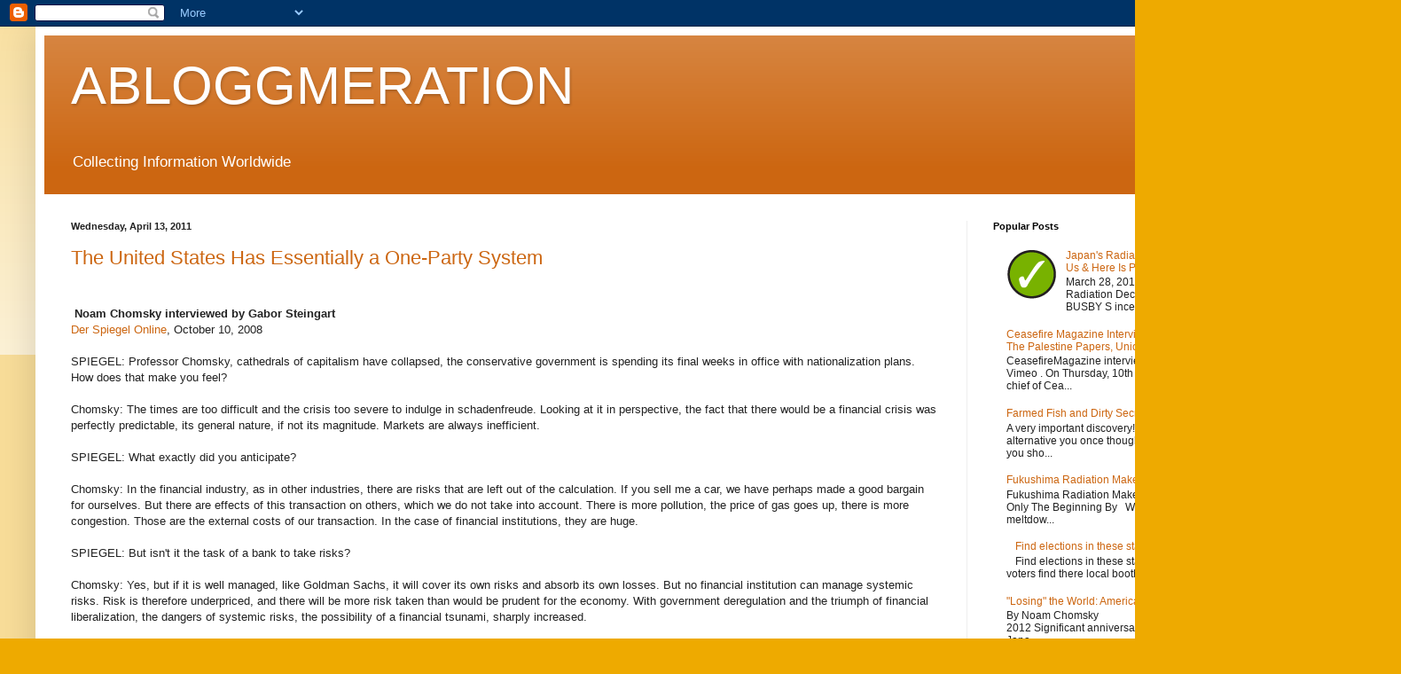

--- FILE ---
content_type: text/html; charset=UTF-8
request_url: http://www.abloggmeration.com/2011/04/united-states-has-essentially-one-party.html
body_size: 20508
content:
<!DOCTYPE html>
<html class='v2' dir='ltr' lang='en'>
<head>
<link href='https://www.blogger.com/static/v1/widgets/335934321-css_bundle_v2.css' rel='stylesheet' type='text/css'/>
<meta content='width=1100' name='viewport'/>
<meta content='text/html; charset=UTF-8' http-equiv='Content-Type'/>
<meta content='blogger' name='generator'/>
<link href='http://www.abloggmeration.com/favicon.ico' rel='icon' type='image/x-icon'/>
<link href='http://www.abloggmeration.com/2011/04/united-states-has-essentially-one-party.html' rel='canonical'/>
<link rel="alternate" type="application/atom+xml" title="ABLOGGMERATION - Atom" href="http://www.abloggmeration.com/feeds/posts/default" />
<link rel="alternate" type="application/rss+xml" title="ABLOGGMERATION - RSS" href="http://www.abloggmeration.com/feeds/posts/default?alt=rss" />
<link rel="service.post" type="application/atom+xml" title="ABLOGGMERATION - Atom" href="https://www.blogger.com/feeds/3326794543252686479/posts/default" />

<link rel="alternate" type="application/atom+xml" title="ABLOGGMERATION - Atom" href="http://www.abloggmeration.com/feeds/8456010554757922216/comments/default" />
<!--Can't find substitution for tag [blog.ieCssRetrofitLinks]-->
<meta content='http://www.abloggmeration.com/2011/04/united-states-has-essentially-one-party.html' property='og:url'/>
<meta content='The United States Has Essentially a One-Party System' property='og:title'/>
<meta content='' property='og:description'/>
<title>ABLOGGMERATION: The United States Has Essentially a One-Party System</title>
<style id='page-skin-1' type='text/css'><!--
/*
-----------------------------------------------
Blogger Template Style
Name:     Simple
Designer: Blogger
URL:      www.blogger.com
----------------------------------------------- */
/* Content
----------------------------------------------- */
body {
font: normal normal 12px Arial, Tahoma, Helvetica, FreeSans, sans-serif;
color: #222222;
background: #eeaa00 none repeat scroll top left;
padding: 0 40px 40px 40px;
}
html body .region-inner {
min-width: 0;
max-width: 100%;
width: auto;
}
h2 {
font-size: 22px;
}
a:link {
text-decoration:none;
color: #cc6611;
}
a:visited {
text-decoration:none;
color: #888888;
}
a:hover {
text-decoration:underline;
color: #ff9900;
}
.body-fauxcolumn-outer .fauxcolumn-inner {
background: transparent url(https://resources.blogblog.com/blogblog/data/1kt/simple/body_gradient_tile_light.png) repeat scroll top left;
_background-image: none;
}
.body-fauxcolumn-outer .cap-top {
position: absolute;
z-index: 1;
height: 400px;
width: 100%;
}
.body-fauxcolumn-outer .cap-top .cap-left {
width: 100%;
background: transparent url(https://resources.blogblog.com/blogblog/data/1kt/simple/gradients_light.png) repeat-x scroll top left;
_background-image: none;
}
.content-outer {
-moz-box-shadow: 0 0 40px rgba(0, 0, 0, .15);
-webkit-box-shadow: 0 0 5px rgba(0, 0, 0, .15);
-goog-ms-box-shadow: 0 0 10px #333333;
box-shadow: 0 0 40px rgba(0, 0, 0, .15);
margin-bottom: 1px;
}
.content-inner {
padding: 10px 10px;
}
.content-inner {
background-color: #ffffff;
}
/* Header
----------------------------------------------- */
.header-outer {
background: #cc6611 url(https://resources.blogblog.com/blogblog/data/1kt/simple/gradients_light.png) repeat-x scroll 0 -400px;
_background-image: none;
}
.Header h1 {
font: normal normal 60px Arial, Tahoma, Helvetica, FreeSans, sans-serif;
color: #ffffff;
text-shadow: 1px 2px 3px rgba(0, 0, 0, .2);
}
.Header h1 a {
color: #ffffff;
}
.Header .description {
font-size: 140%;
color: #ffffff;
}
.header-inner .Header .titlewrapper {
padding: 22px 30px;
}
.header-inner .Header .descriptionwrapper {
padding: 0 30px;
}
/* Tabs
----------------------------------------------- */
.tabs-inner .section:first-child {
border-top: 0 solid #eeeeee;
}
.tabs-inner .section:first-child ul {
margin-top: -0;
border-top: 0 solid #eeeeee;
border-left: 0 solid #eeeeee;
border-right: 0 solid #eeeeee;
}
.tabs-inner .widget ul {
background: #f5f5f5 url(https://resources.blogblog.com/blogblog/data/1kt/simple/gradients_light.png) repeat-x scroll 0 -800px;
_background-image: none;
border-bottom: 1px solid #eeeeee;
margin-top: 0;
margin-left: -30px;
margin-right: -30px;
}
.tabs-inner .widget li a {
display: inline-block;
padding: .6em 1em;
font: normal normal 14px Arial, Tahoma, Helvetica, FreeSans, sans-serif;
color: #999999;
border-left: 1px solid #ffffff;
border-right: 1px solid #eeeeee;
}
.tabs-inner .widget li:first-child a {
border-left: none;
}
.tabs-inner .widget li.selected a, .tabs-inner .widget li a:hover {
color: #000000;
background-color: #eeeeee;
text-decoration: none;
}
/* Columns
----------------------------------------------- */
.main-outer {
border-top: 0 solid #eeeeee;
}
.fauxcolumn-left-outer .fauxcolumn-inner {
border-right: 1px solid #eeeeee;
}
.fauxcolumn-right-outer .fauxcolumn-inner {
border-left: 1px solid #eeeeee;
}
/* Headings
----------------------------------------------- */
div.widget > h2,
div.widget h2.title {
margin: 0 0 1em 0;
font: normal bold 11px Arial, Tahoma, Helvetica, FreeSans, sans-serif;
color: #000000;
}
/* Widgets
----------------------------------------------- */
.widget .zippy {
color: #999999;
text-shadow: 2px 2px 1px rgba(0, 0, 0, .1);
}
.widget .popular-posts ul {
list-style: none;
}
/* Posts
----------------------------------------------- */
h2.date-header {
font: normal bold 11px Arial, Tahoma, Helvetica, FreeSans, sans-serif;
}
.date-header span {
background-color: transparent;
color: #222222;
padding: inherit;
letter-spacing: inherit;
margin: inherit;
}
.main-inner {
padding-top: 30px;
padding-bottom: 30px;
}
.main-inner .column-center-inner {
padding: 0 15px;
}
.main-inner .column-center-inner .section {
margin: 0 15px;
}
.post {
margin: 0 0 25px 0;
}
h3.post-title, .comments h4 {
font: normal normal 22px Arial, Tahoma, Helvetica, FreeSans, sans-serif;
margin: .75em 0 0;
}
.post-body {
font-size: 110%;
line-height: 1.4;
position: relative;
}
.post-body img, .post-body .tr-caption-container, .Profile img, .Image img,
.BlogList .item-thumbnail img {
padding: 2px;
background: #ffffff;
border: 1px solid #eeeeee;
-moz-box-shadow: 1px 1px 5px rgba(0, 0, 0, .1);
-webkit-box-shadow: 1px 1px 5px rgba(0, 0, 0, .1);
box-shadow: 1px 1px 5px rgba(0, 0, 0, .1);
}
.post-body img, .post-body .tr-caption-container {
padding: 5px;
}
.post-body .tr-caption-container {
color: #222222;
}
.post-body .tr-caption-container img {
padding: 0;
background: transparent;
border: none;
-moz-box-shadow: 0 0 0 rgba(0, 0, 0, .1);
-webkit-box-shadow: 0 0 0 rgba(0, 0, 0, .1);
box-shadow: 0 0 0 rgba(0, 0, 0, .1);
}
.post-header {
margin: 0 0 1.5em;
line-height: 1.6;
font-size: 90%;
}
.post-footer {
margin: 20px -2px 0;
padding: 5px 10px;
color: #666666;
background-color: #f9f9f9;
border-bottom: 1px solid #eeeeee;
line-height: 1.6;
font-size: 90%;
}
#comments .comment-author {
padding-top: 1.5em;
border-top: 1px solid #eeeeee;
background-position: 0 1.5em;
}
#comments .comment-author:first-child {
padding-top: 0;
border-top: none;
}
.avatar-image-container {
margin: .2em 0 0;
}
#comments .avatar-image-container img {
border: 1px solid #eeeeee;
}
/* Comments
----------------------------------------------- */
.comments .comments-content .icon.blog-author {
background-repeat: no-repeat;
background-image: url([data-uri]);
}
.comments .comments-content .loadmore a {
border-top: 1px solid #999999;
border-bottom: 1px solid #999999;
}
.comments .comment-thread.inline-thread {
background-color: #f9f9f9;
}
.comments .continue {
border-top: 2px solid #999999;
}
/* Accents
---------------------------------------------- */
.section-columns td.columns-cell {
border-left: 1px solid #eeeeee;
}
.blog-pager {
background: transparent none no-repeat scroll top center;
}
.blog-pager-older-link, .home-link,
.blog-pager-newer-link {
background-color: #ffffff;
padding: 5px;
}
.footer-outer {
border-top: 0 dashed #bbbbbb;
}
/* Mobile
----------------------------------------------- */
body.mobile  {
background-size: auto;
}
.mobile .body-fauxcolumn-outer {
background: transparent none repeat scroll top left;
}
.mobile .body-fauxcolumn-outer .cap-top {
background-size: 100% auto;
}
.mobile .content-outer {
-webkit-box-shadow: 0 0 3px rgba(0, 0, 0, .15);
box-shadow: 0 0 3px rgba(0, 0, 0, .15);
}
.mobile .tabs-inner .widget ul {
margin-left: 0;
margin-right: 0;
}
.mobile .post {
margin: 0;
}
.mobile .main-inner .column-center-inner .section {
margin: 0;
}
.mobile .date-header span {
padding: 0.1em 10px;
margin: 0 -10px;
}
.mobile h3.post-title {
margin: 0;
}
.mobile .blog-pager {
background: transparent none no-repeat scroll top center;
}
.mobile .footer-outer {
border-top: none;
}
.mobile .main-inner, .mobile .footer-inner {
background-color: #ffffff;
}
.mobile-index-contents {
color: #222222;
}
.mobile-link-button {
background-color: #cc6611;
}
.mobile-link-button a:link, .mobile-link-button a:visited {
color: #ffffff;
}
.mobile .tabs-inner .section:first-child {
border-top: none;
}
.mobile .tabs-inner .PageList .widget-content {
background-color: #eeeeee;
color: #000000;
border-top: 1px solid #eeeeee;
border-bottom: 1px solid #eeeeee;
}
.mobile .tabs-inner .PageList .widget-content .pagelist-arrow {
border-left: 1px solid #eeeeee;
}

--></style>
<style id='template-skin-1' type='text/css'><!--
body {
min-width: 1500px;
}
.content-outer, .content-fauxcolumn-outer, .region-inner {
min-width: 1500px;
max-width: 1500px;
_width: 1500px;
}
.main-inner .columns {
padding-left: 0px;
padding-right: 440px;
}
.main-inner .fauxcolumn-center-outer {
left: 0px;
right: 440px;
/* IE6 does not respect left and right together */
_width: expression(this.parentNode.offsetWidth -
parseInt("0px") -
parseInt("440px") + 'px');
}
.main-inner .fauxcolumn-left-outer {
width: 0px;
}
.main-inner .fauxcolumn-right-outer {
width: 440px;
}
.main-inner .column-left-outer {
width: 0px;
right: 100%;
margin-left: -0px;
}
.main-inner .column-right-outer {
width: 440px;
margin-right: -440px;
}
#layout {
min-width: 0;
}
#layout .content-outer {
min-width: 0;
width: 800px;
}
#layout .region-inner {
min-width: 0;
width: auto;
}
body#layout div.add_widget {
padding: 8px;
}
body#layout div.add_widget a {
margin-left: 32px;
}
--></style>
<link href='https://www.blogger.com/dyn-css/authorization.css?targetBlogID=3326794543252686479&amp;zx=606f4a40-4db7-4a3c-ba7b-81aaefcd6dc4' media='none' onload='if(media!=&#39;all&#39;)media=&#39;all&#39;' rel='stylesheet'/><noscript><link href='https://www.blogger.com/dyn-css/authorization.css?targetBlogID=3326794543252686479&amp;zx=606f4a40-4db7-4a3c-ba7b-81aaefcd6dc4' rel='stylesheet'/></noscript>
<meta name='google-adsense-platform-account' content='ca-host-pub-1556223355139109'/>
<meta name='google-adsense-platform-domain' content='blogspot.com'/>

<!-- data-ad-client=ca-pub-7382490637384617 -->

</head>
<body class='loading variant-bold'>
<div class='navbar section' id='navbar' name='Navbar'><div class='widget Navbar' data-version='1' id='Navbar1'><script type="text/javascript">
    function setAttributeOnload(object, attribute, val) {
      if(window.addEventListener) {
        window.addEventListener('load',
          function(){ object[attribute] = val; }, false);
      } else {
        window.attachEvent('onload', function(){ object[attribute] = val; });
      }
    }
  </script>
<div id="navbar-iframe-container"></div>
<script type="text/javascript" src="https://apis.google.com/js/platform.js"></script>
<script type="text/javascript">
      gapi.load("gapi.iframes:gapi.iframes.style.bubble", function() {
        if (gapi.iframes && gapi.iframes.getContext) {
          gapi.iframes.getContext().openChild({
              url: 'https://www.blogger.com/navbar/3326794543252686479?po\x3d8456010554757922216\x26origin\x3dhttp://www.abloggmeration.com',
              where: document.getElementById("navbar-iframe-container"),
              id: "navbar-iframe"
          });
        }
      });
    </script><script type="text/javascript">
(function() {
var script = document.createElement('script');
script.type = 'text/javascript';
script.src = '//pagead2.googlesyndication.com/pagead/js/google_top_exp.js';
var head = document.getElementsByTagName('head')[0];
if (head) {
head.appendChild(script);
}})();
</script>
</div></div>
<div class='body-fauxcolumns'>
<div class='fauxcolumn-outer body-fauxcolumn-outer'>
<div class='cap-top'>
<div class='cap-left'></div>
<div class='cap-right'></div>
</div>
<div class='fauxborder-left'>
<div class='fauxborder-right'></div>
<div class='fauxcolumn-inner'>
</div>
</div>
<div class='cap-bottom'>
<div class='cap-left'></div>
<div class='cap-right'></div>
</div>
</div>
</div>
<div class='content'>
<div class='content-fauxcolumns'>
<div class='fauxcolumn-outer content-fauxcolumn-outer'>
<div class='cap-top'>
<div class='cap-left'></div>
<div class='cap-right'></div>
</div>
<div class='fauxborder-left'>
<div class='fauxborder-right'></div>
<div class='fauxcolumn-inner'>
</div>
</div>
<div class='cap-bottom'>
<div class='cap-left'></div>
<div class='cap-right'></div>
</div>
</div>
</div>
<div class='content-outer'>
<div class='content-cap-top cap-top'>
<div class='cap-left'></div>
<div class='cap-right'></div>
</div>
<div class='fauxborder-left content-fauxborder-left'>
<div class='fauxborder-right content-fauxborder-right'></div>
<div class='content-inner'>
<header>
<div class='header-outer'>
<div class='header-cap-top cap-top'>
<div class='cap-left'></div>
<div class='cap-right'></div>
</div>
<div class='fauxborder-left header-fauxborder-left'>
<div class='fauxborder-right header-fauxborder-right'></div>
<div class='region-inner header-inner'>
<div class='header section' id='header' name='Header'><div class='widget Header' data-version='1' id='Header1'>
<div id='header-inner'>
<div class='titlewrapper'>
<h1 class='title'>
<a href='http://www.abloggmeration.com/'>
ABLOGGMERATION
</a>
</h1>
</div>
<div class='descriptionwrapper'>
<p class='description'><span>Collecting Information Worldwide</span></p>
</div>
</div>
</div></div>
</div>
</div>
<div class='header-cap-bottom cap-bottom'>
<div class='cap-left'></div>
<div class='cap-right'></div>
</div>
</div>
</header>
<div class='tabs-outer'>
<div class='tabs-cap-top cap-top'>
<div class='cap-left'></div>
<div class='cap-right'></div>
</div>
<div class='fauxborder-left tabs-fauxborder-left'>
<div class='fauxborder-right tabs-fauxborder-right'></div>
<div class='region-inner tabs-inner'>
<div class='tabs no-items section' id='crosscol' name='Cross-Column'></div>
<div class='tabs no-items section' id='crosscol-overflow' name='Cross-Column 2'></div>
</div>
</div>
<div class='tabs-cap-bottom cap-bottom'>
<div class='cap-left'></div>
<div class='cap-right'></div>
</div>
</div>
<div class='main-outer'>
<div class='main-cap-top cap-top'>
<div class='cap-left'></div>
<div class='cap-right'></div>
</div>
<div class='fauxborder-left main-fauxborder-left'>
<div class='fauxborder-right main-fauxborder-right'></div>
<div class='region-inner main-inner'>
<div class='columns fauxcolumns'>
<div class='fauxcolumn-outer fauxcolumn-center-outer'>
<div class='cap-top'>
<div class='cap-left'></div>
<div class='cap-right'></div>
</div>
<div class='fauxborder-left'>
<div class='fauxborder-right'></div>
<div class='fauxcolumn-inner'>
</div>
</div>
<div class='cap-bottom'>
<div class='cap-left'></div>
<div class='cap-right'></div>
</div>
</div>
<div class='fauxcolumn-outer fauxcolumn-left-outer'>
<div class='cap-top'>
<div class='cap-left'></div>
<div class='cap-right'></div>
</div>
<div class='fauxborder-left'>
<div class='fauxborder-right'></div>
<div class='fauxcolumn-inner'>
</div>
</div>
<div class='cap-bottom'>
<div class='cap-left'></div>
<div class='cap-right'></div>
</div>
</div>
<div class='fauxcolumn-outer fauxcolumn-right-outer'>
<div class='cap-top'>
<div class='cap-left'></div>
<div class='cap-right'></div>
</div>
<div class='fauxborder-left'>
<div class='fauxborder-right'></div>
<div class='fauxcolumn-inner'>
</div>
</div>
<div class='cap-bottom'>
<div class='cap-left'></div>
<div class='cap-right'></div>
</div>
</div>
<!-- corrects IE6 width calculation -->
<div class='columns-inner'>
<div class='column-center-outer'>
<div class='column-center-inner'>
<div class='main section' id='main' name='Main'><div class='widget Blog' data-version='1' id='Blog1'>
<div class='blog-posts hfeed'>

          <div class="date-outer">
        
<h2 class='date-header'><span>Wednesday, April 13, 2011</span></h2>

          <div class="date-posts">
        
<div class='post-outer'>
<div class='post hentry uncustomized-post-template' itemprop='blogPost' itemscope='itemscope' itemtype='http://schema.org/BlogPosting'>
<meta content='3326794543252686479' itemprop='blogId'/>
<meta content='8456010554757922216' itemprop='postId'/>
<a name='8456010554757922216'></a>
<h3 class='post-title entry-title' itemprop='name'>
<a href='http://www.chomsky.info/interviews/20081010.htm'>The United States Has Essentially a One-Party System</a>
</h3>
<div class='post-header'>
<div class='post-header-line-1'></div>
</div>
<div class='post-body entry-content' id='post-body-8456010554757922216' itemprop='description articleBody'>
<div class="title"><span style="font-size: large;"><b><br />
</b></span></div><div class="author">&nbsp;<b>Noam Chomsky interviewed by Gabor Steingart</b></div><div class="excerpt"></div><div class="excerpt"><span class="excerptbk"><a href="http://www.spiegel.de/international/world/0,1518,583454,00.html">Der Spiegel Online</a></span>, October 10, 2008</div><br />
SPIEGEL: Professor Chomsky, cathedrals of capitalism have collapsed, the  conservative government is spending its final weeks in office with  nationalization plans. How does that make you feel? <br />
<br />
Chomsky: The times are too difficult and the crisis too severe to  indulge in schadenfreude. Looking at it in perspective, the fact that  there would be a financial crisis was perfectly predictable, its general  nature, if not its magnitude. Markets are always inefficient. <br />
<br />
SPIEGEL: What exactly did you anticipate? <br />
<br />
Chomsky: In the financial industry, as in other industries, there are  risks that are left out of the calculation. If you sell me a car, we  have perhaps made a good bargain for ourselves. But there are effects of  this transaction on others, which we do not take into account. There is  more pollution, the price of gas goes up, there is more congestion.  Those are the external costs of our transaction. In the case of  financial institutions, they are huge. <br />
<br />
SPIEGEL: But isn't it the task of a bank to take risks? <br />
<br />
Chomsky: Yes, but if it is well managed, like Goldman Sachs, it will  cover its own risks and absorb its own losses. But no financial  institution can manage systemic risks. Risk is therefore underpriced,  and there will be more risk taken than would be prudent for the economy.  With government deregulation and the triumph of financial  liberalization, the dangers of systemic risks, the possibility of a  financial tsunami, sharply increased. <br />
<br />
SPIEGEL: But is it correct to only put the blame on Wall Street? Doesn't  Main Street, the American middle class, also live on borrowed money  which may or may not be paid back? <br />
<br />
Chomsky: The debt burden of private households is enormous. But I would  not hold the individual responsible. This consumerism is based on the  fact that we are a society dominated by business interests. There is  massive propaganda for everyone to consume. Consumption is good for  profits and consumption is good for the political establishment. <br />
<br />
SPIEGEL: How does it benefit politicians when the populace drives a lot, eats a lot and goes shopping a lot? <br />
<br />
Chomsky: Consumption distracts people. You cannot control your own  population by force, but it can be distracted by consumption. The  business press has been quite explicit about this goal. <br />
<br />
SPIEGEL: A while ago you called America "the greatest country on earth."  How does that fit together with what you've been saying? <br />
<br />
Chomsky: In many respects, the United States is a great country. Freedom  of speech is protected more than in any other country. It is also a  very free society. In America, the professor talks to the mechanic. They  are in the same category. <br />
<br />
SPIEGEL: After travelling through the United States 170 years ago,  Alexis de Tocqueville reported, "the people reign over the American  political world as God rules over the universe." Was he a dreamer? <br />
<br />
Chomsky: James Madison's position at the Constitutional Convention was  that state power should be used "to protect the minority of the opulent  against the majority." That is why the Senate has only a hundred members  who are mostly rich and were given a great deal of power. The House of  Representatives, with several hundred members, is more democratic and  was given much less power. Even liberals like Walter Lippmann, one of  the leading intellectuals of the 20th century, was of the opinion that  in a properly functioning democracy, the intelligent minority, who  should rule, have to be protected from "the trampling and the roar of  the bewildered herd." Among the conservatives, Vice President Dick  Cheney just recently illustrated his understanding of democracy. He was  asked why he supports a continuation of the war in Iraq when the  population is strongly opposed. His answer was: "So?" <br />
<br />
SPIEGEL: "Change" is the slogan of this year's presidential election. Do  you see any chance for an immediate, tangible change in the United  States? Or, to use use Obama's battle cry: Are you "fired up"? <br />
<br />
Chomsky: Not in the least. The European reaction to Obama is a European delusion. <br />
<br />
SPIEGEL: But he does say things that Europe has long been waiting for.  He talks about the trans-Atlantic partnership, the priority of diplomacy  and the reconciling of American society. <br />
<br />
Chomsky: That is all rhetoric. Who cares about that? This whole election  campaign deals with soaring rhetoric, hope, change, all sorts of  things, but not with issues.  <br />
<br />
SPIEGEL: Do you prefer the team on the other side: the 72 year old  Vietnam veteran McCain and Sarah Palin, former Alaskan beauty queen? <br />
<br />
Chomsky: This Sarah Palin phenomenon is very curious. I think somebody  watching us from Mars, they would think the country has gone insane. <br />
<br />
SPIEGEL: Arch conservatives and religious voters seem to be thrilled. <br />
<br />
Chomsky: One must not forget that this country was founded by religious  fanatics. Since Jimmy Carter, religious fundamentalists play a major  role in elections. He was the first president who made a point of  exhibiting himself as a born again Christian. That sparked a little  light in the minds of political campaign managers: Pretend to be a  religious fanatic and you can pick up a third of the vote right away.  Nobody asked whether Lyndon Johnson went to church every day. Bill  Clinton is probably about as religious as I am, meaning zero, but his  managers made a point of making sure that every Sunday morning he was in  the Baptist church singing hymns. <br />
<br />
SPIEGEL: Is there nothing about McCain that appeals to you? <br />
<br />
Chomsky: In one aspect he is more honest than his opponent. He  explicitly states that this election is not about issues but about  personalities. The Democrats are not quite as honest even though they  see it the same way. <br />
<br />
SPIEGEL: So for you, Republicans and Democrats represent just slight variations of the same political platform? <br />
<br />
Chomsky: Of course there are differences, but they are not fundamental.  Nobody should have any illusions. The United States has essentially a  one-party system and the ruling party is the business party. <br />
<br />
SPIEGEL: You exaggerate. In almost all vital questions -- from the  taxation of the rich to nuclear energy -- there are different positions.  At least on the issues of war and peace, the parties differ  considerably. The Republicans want to fight in Iraq until victory, even  if that takes a 100 years, according to McCain. The Democrats demand a  withdrawal plan. <br />
<br />
Chomsky: Let us look at the "differences" more closely, and we recognize  how limited and cynical they are. The hawks say, if we continue we can  win. The doves say, it is costing us too much. But try to find an  American politician who says frankly that this aggression is a crime:  the issue is not whether we win or not, whether it is expensive or not.  Remember the Russian invasion of Afghanistan? Did we have a debate  whether the Russians can win the war or whether it is too expensive?  This may have been the debate at the Kremlin, or in Pravda. But this is  the kind of debate you would expect in a totalitarian society. If  General Petraeus could achieve in Iraq what Putin achieved in Chechnya,  he would be crowned king. The key question here is whether we apply the  same standards to ourselves that we apply to others. <br />
<br />
SPIEGEL: Who prevents intellectuals from asking and critically answering  these questions? You praised the freedom of speech in the United  States.  <br />
<br />
Chomsky: The intellectual world is deeply conformist. Hans Morgenthau,  who was a founder of realist international relations theory, once  condemned what he called "the conformist subservience to power" on the  part of the intellectuals. George Orwell wrote that nationalists, who  are practically the whole intellectual class of a country, not only do  not disapprove of the crimes of their own state, but have the remarkable  capacity not even to see them. That is correct. We talk a lot about the  crimes of others. When it comes to our own crimes, we are nationalists  in the Orwellian sense. <br />
<br />
SPIEGEL: Was there not, and is there not -- in the United States and worldwide -- loud protest against the Iraq war? <br />
<br />
Chomsky: The protest against the war in Iraq is far higher than against  the war in Vietnam. When there were 4,000 American deaths in Vietnam and  150,000 troops deployed, nobody cared. When Kennedy invaded Vietnam in  1962, there was just a yawn. <br />
<br />
SPIEGEL: To conclude, perhaps you can offer a conciliatory word about the state of the nation? <br />
<br />
Chomsky: The American society has become more civilized, largely as a  result of the activism of the 1960s. Our society, and also Europe's,  became freer, more open, more democratic, and for many quite scary. This  generation was condemned for that. But it had an effect. <br />
<br />
SPIEGEL: Professor Chomsky, we thank you for this interview.
<div style='clear: both;'></div>
</div>
<div class='post-footer'>
<div class='post-footer-line post-footer-line-1'>
<span class='post-author vcard'>
Posted by
<span class='fn' itemprop='author' itemscope='itemscope' itemtype='http://schema.org/Person'>
<span itemprop='name'>Ethan S</span>
</span>
</span>
<span class='post-timestamp'>
at
<meta content='http://www.abloggmeration.com/2011/04/united-states-has-essentially-one-party.html' itemprop='url'/>
<a class='timestamp-link' href='http://www.abloggmeration.com/2011/04/united-states-has-essentially-one-party.html' rel='bookmark' title='permanent link'><abbr class='published' itemprop='datePublished' title='2011-04-13T11:18:00-07:00'>11:18&#8239;AM</abbr></a>
</span>
<span class='post-comment-link'>
</span>
<span class='post-icons'>
<span class='item-action'>
<a href='https://www.blogger.com/email-post/3326794543252686479/8456010554757922216' title='Email Post'>
<img alt='' class='icon-action' height='13' src='https://resources.blogblog.com/img/icon18_email.gif' width='18'/>
</a>
</span>
<span class='item-control blog-admin pid-1691472851'>
<a href='https://www.blogger.com/post-edit.g?blogID=3326794543252686479&postID=8456010554757922216&from=pencil' title='Edit Post'>
<img alt='' class='icon-action' height='18' src='https://resources.blogblog.com/img/icon18_edit_allbkg.gif' width='18'/>
</a>
</span>
</span>
<div class='post-share-buttons goog-inline-block'>
<a class='goog-inline-block share-button sb-email' href='https://www.blogger.com/share-post.g?blogID=3326794543252686479&postID=8456010554757922216&target=email' target='_blank' title='Email This'><span class='share-button-link-text'>Email This</span></a><a class='goog-inline-block share-button sb-blog' href='https://www.blogger.com/share-post.g?blogID=3326794543252686479&postID=8456010554757922216&target=blog' onclick='window.open(this.href, "_blank", "height=270,width=475"); return false;' target='_blank' title='BlogThis!'><span class='share-button-link-text'>BlogThis!</span></a><a class='goog-inline-block share-button sb-twitter' href='https://www.blogger.com/share-post.g?blogID=3326794543252686479&postID=8456010554757922216&target=twitter' target='_blank' title='Share to X'><span class='share-button-link-text'>Share to X</span></a><a class='goog-inline-block share-button sb-facebook' href='https://www.blogger.com/share-post.g?blogID=3326794543252686479&postID=8456010554757922216&target=facebook' onclick='window.open(this.href, "_blank", "height=430,width=640"); return false;' target='_blank' title='Share to Facebook'><span class='share-button-link-text'>Share to Facebook</span></a><a class='goog-inline-block share-button sb-pinterest' href='https://www.blogger.com/share-post.g?blogID=3326794543252686479&postID=8456010554757922216&target=pinterest' target='_blank' title='Share to Pinterest'><span class='share-button-link-text'>Share to Pinterest</span></a>
</div>
</div>
<div class='post-footer-line post-footer-line-2'>
<span class='post-labels'>
Labels:
<a href='http://www.abloggmeration.com/search/label/Noam%20Chomsky' rel='tag'>Noam Chomsky</a>,
<a href='http://www.abloggmeration.com/search/label/Political%20Factualism' rel='tag'>Political Factualism</a>
</span>
</div>
<div class='post-footer-line post-footer-line-3'>
<span class='post-location'>
</span>
</div>
</div>
</div>
<div class='comments' id='comments'>
<a name='comments'></a>
<h4>No comments:</h4>
<div id='Blog1_comments-block-wrapper'>
<dl class='avatar-comment-indent' id='comments-block'>
</dl>
</div>
<p class='comment-footer'>
<div class='comment-form'>
<a name='comment-form'></a>
<h4 id='comment-post-message'>Post a Comment</h4>
<p>
</p>
<a href='https://www.blogger.com/comment/frame/3326794543252686479?po=8456010554757922216&hl=en&saa=85391&origin=http://www.abloggmeration.com' id='comment-editor-src'></a>
<iframe allowtransparency='true' class='blogger-iframe-colorize blogger-comment-from-post' frameborder='0' height='410px' id='comment-editor' name='comment-editor' src='' width='100%'></iframe>
<script src='https://www.blogger.com/static/v1/jsbin/2830521187-comment_from_post_iframe.js' type='text/javascript'></script>
<script type='text/javascript'>
      BLOG_CMT_createIframe('https://www.blogger.com/rpc_relay.html');
    </script>
</div>
</p>
</div>
</div>

        </div></div>
      
</div>
<div class='blog-pager' id='blog-pager'>
<span id='blog-pager-newer-link'>
<a class='blog-pager-newer-link' href='http://www.abloggmeration.com/2011/04/weve-had-class-warfare-for-very-long.html' id='Blog1_blog-pager-newer-link' title='Newer Post'>Newer Post</a>
</span>
<span id='blog-pager-older-link'>
<a class='blog-pager-older-link' href='http://www.abloggmeration.com/2011/04/republicans-and-democrats-whats.html' id='Blog1_blog-pager-older-link' title='Older Post'>Older Post</a>
</span>
<a class='home-link' href='http://www.abloggmeration.com/'>Home</a>
</div>
<div class='clear'></div>
<div class='post-feeds'>
<div class='feed-links'>
Subscribe to:
<a class='feed-link' href='http://www.abloggmeration.com/feeds/8456010554757922216/comments/default' target='_blank' type='application/atom+xml'>Post Comments (Atom)</a>
</div>
</div>
</div></div>
</div>
</div>
<div class='column-left-outer'>
<div class='column-left-inner'>
<aside>
</aside>
</div>
</div>
<div class='column-right-outer'>
<div class='column-right-inner'>
<aside>
<div class='sidebar section' id='sidebar-right-1'><div class='widget PopularPosts' data-version='1' id='PopularPosts1'>
<h2>Popular Posts</h2>
<div class='widget-content popular-posts'>
<ul>
<li>
<div class='item-content'>
<div class='item-thumbnail'>
<a href='http://www.abloggmeration.com/2011/03/japans-radiation-levels-are-safe-theyre.html' target='_blank'>
<img alt='' border='0' src='https://lh3.googleusercontent.com/blogger_img_proxy/AEn0k_sGn3Yy_Gf2VmPsjEChjjzJf-tMhO6B7F-Zrg7rbjyt2DOmSwe7JjV0qRJ89mzQ72B5iIPQ781CoimQAgGeNlDkcqNqDvLblUHYv7tQbYlDaQ47U7MLepLiXNsJtAUaoHquiIawvO-EFSyoQ7akSVwcMQ=w72-h72-p-k-no-nu'/>
</a>
</div>
<div class='item-title'><a href='http://www.abloggmeration.com/2011/03/japans-radiation-levels-are-safe-theyre.html'>Japan's Radiation Levels Are Safe? They're Lying To Us & Here Is Proof.</a></div>
<div class='item-snippet'>March 28, 2011 Some May be More Dangerous Than Radiation Deconstructing Nuclear Experts By CHRIS BUSBY   S ince the Fukushima  accident we h...</div>
</div>
<div style='clear: both;'></div>
</li>
<li>
<div class='item-content'>
<div class='item-title'><a href='http://www.abloggmeration.com/2011/03/ceasefire-magazine-interviews-noam_25.html'>Ceasefire Magazine Interviews Noam Chomsky Discusses Libya, The Palestine Papers, Union Reform</a></div>
<div class='item-snippet'> CeasefireMagazine interviews Noam Chomsky  from Frank Barat  on Vimeo .  On Thursday, 10th March 2011, Hicham Yezza, editor-in-chief of Cea...</div>
</div>
<div style='clear: both;'></div>
</li>
<li>
<div class='item-content'>
<div class='item-title'><a href='http://www.abloggmeration.com/2018/03/farmed-fish-and-dirty-secrets.html'>Farmed Fish and Dirty Secrets</a></div>
<div class='item-snippet'>A very important discovery! Eating fish might not be the healthy alternative you once thought. This is a compelling documentary that you sho...</div>
</div>
<div style='clear: both;'></div>
</li>
<li>
<div class='item-content'>
<div class='item-title'><a href='http://www.abloggmeration.com/2017/03/fukushima-radiation-makes-landfall-on.html'>Fukushima Radiation Makes Landfall On US West Coast!</a></div>
<div class='item-snippet'>Fukushima Radiation Makes Landfall On US West Coast &#8211; And It&#8217;s Only The Beginning By &#160; Whitney Webb   After&#160; the catastrophic triple meltdow...</div>
</div>
<div style='clear: both;'></div>
</li>
<li>
<div class='item-content'>
<div class='item-thumbnail'>
<a href='http://www.abloggmeration.com/2017/11/find-elections-in-these-states.html' target='_blank'>
<img alt='' border='0' src='https://lh3.googleusercontent.com/blogger_img_proxy/AEn0k_skGNXcuWHLGuY-Lnt6DExaM3Bxr5vPbfd0jwNKj-7MHN4w6K-iHN2qNjOZ7sHzu4tduVAE6rKvK9xnjo16q-SegCXaahj1UU31phLZncZKQUaqJgm7wI8iyfmMWn5I9Dmz=w72-h72-p-k-no-nu'/>
</a>
</div>
<div class='item-title'><a href='http://www.abloggmeration.com/2017/11/find-elections-in-these-states.html'>Find elections in these states.</a></div>
<div class='item-snippet'> Find elections in these states   This is a fantastic website to help voters find there local booth! Click the link                </div>
</div>
<div style='clear: both;'></div>
</li>
<li>
<div class='item-content'>
<div class='item-title'><a href='http://www.abloggmeration.com/2012/02/losing-world-american-decline-in.html'>"Losing" the World: American Decline in Perspective, Part 1</a></div>
<div class='item-snippet'>By Noam Chomsky&#160;&#160;&#160;&#160;&#160;&#160;&#160;&#160;&#160;&#160;&#160;&#160;&#160;&#160;&#160;&#160;&#160;&#160;&#160;&#160;&#160;&#160;&#160;&#160;&#160;&#160;  Tomdispatch.com , February 14, 2012   Significant anniversaries are solemnly commemorated -- Japa...</div>
</div>
<div style='clear: both;'></div>
</li>
<li>
<div class='item-content'>
<div class='item-thumbnail'>
<a href='http://www.abloggmeration.com/2011/03/inventor-of-safer-automobile.html' target='_blank'>
<img alt='' border='0' src='https://lh3.googleusercontent.com/blogger_img_proxy/AEn0k_s54DExpM0PNFE1G46YuGSP_aUnhgb3eKcKIWFY08KFNl2YsWWdPL9iQwOtb1rjyxzxcOGkAW0XcXhwHHHwReLma4v0T07dNjfwUOmCzOZO1DAcHZBJ6VDugaEqa5SugHI=w72-h72-p-k-no-nu'/>
</a>
</div>
<div class='item-title'><a href='http://www.abloggmeration.com/2011/03/inventor-of-safer-automobile.html'>Inventor of Safer Automobile</a></div>
<div class='item-snippet'>Destroyed by Federal Government  By William Faloon&#160;   In this month&#8217;s issue, we honor an  American hero who was prosecuted, bankrupted, and ...</div>
</div>
<div style='clear: both;'></div>
</li>
<li>
<div class='item-content'>
<div class='item-title'><a href='http://www.abloggmeration.com/2015/04/scrubbing-off-pesticides-fruits-and.html'>Scrubbing Off Pesticides: A Fruits And Veggies Trick</a></div>
<div class='item-snippet'> No one wants to eat pesticides, right? Unfortunately, organic food can be pretty tough to afford, though the good news is that the price is...</div>
</div>
<div style='clear: both;'></div>
</li>
<li>
<div class='item-content'>
<div class='item-thumbnail'>
<a href='http://www.abloggmeration.com/2011/03/you-could-be-eating-drinking-poison.html' target='_blank'>
<img alt='' border='0' src='https://lh3.googleusercontent.com/blogger_img_proxy/AEn0k_sqzGh69RNAwV2nM15SZywhNnzyYz5KgLtEBampddSZYsWRGZTYHrnq-EPMicjAxZP4_jQtFC1D1E3Y_hS2_0IazwSlA-KgkRCptPwOLL9IiwyTSb_vHuUcjGQ2C6f_7PA93J184HEaAm3dwp0=w72-h72-p-k-no-nu'/>
</a>
</div>
<div class='item-title'><a href='http://www.abloggmeration.com/2011/03/you-could-be-eating-drinking-poison.html'>You Could Be Eating & Drinking Poison Everyday</a></div>
<div class='item-snippet'>These articles I have linked and put together present an alarming food &amp; beverage additive that may be poisoning men, women, and childre...</div>
</div>
<div style='clear: both;'></div>
</li>
<li>
<div class='item-content'>
<div class='item-title'><a href='http://www.abloggmeration.com/2017/11/how-dark-money-works.html'>HOW DARK MONEY WORKS </a></div>
<div class='item-snippet'>A quick guide to a growing force in U.S. politics    When donors give money directly to a campaign, political party, or super PAC, their nam...</div>
</div>
<div style='clear: both;'></div>
</li>
</ul>
<div class='clear'></div>
</div>
</div><div class='widget Image' data-version='1' id='Image2'>
<div class='widget-content'>
<a href='http://votersedge.org/'>
<img alt='' height='75' id='Image2_img' src='https://blogger.googleusercontent.com/img/b/R29vZ2xl/AVvXsEjKR-3XPklG5I3sKund3HD9L7orZHumCEqqR3zYepE-iHqYn26PMwjqZNbh2L-MeyWiD4p8Wx21EE6RywacyJFlmbRr25VBgpHMAxqZBMy9H-gHNDrcI38Boh18QlLb2R8Vv8b74neievQ/s1600/votersedge-75.png' width='75'/>
</a>
<br/>
</div>
<div class='clear'></div>
</div><div class='widget AdSense' data-version='1' id='AdSense7'>
<div class='widget-content'>
<script async src="//pagead2.googlesyndication.com/pagead/js/adsbygoogle.js"></script>
<!-- abloggmeration_sidebar-right-1_AdSense7_1x1_as -->
<ins class="adsbygoogle"
     style="display:block"
     data-ad-client="ca-pub-7382490637384617"
     data-ad-host="ca-host-pub-1556223355139109"
     data-ad-host-channel="L0001"
     data-ad-slot="3650639121"
     data-ad-format="auto"></ins>
<script>
(adsbygoogle = window.adsbygoogle || []).push({});
</script>
<div class='clear'></div>
</div>
</div><div class='widget AdSense' data-version='1' id='AdSense6'>
<div class='widget-content'>
<script async src="//pagead2.googlesyndication.com/pagead/js/adsbygoogle.js"></script>
<!-- abloggmeration_sidebar-right-1_AdSense6_1x1_as -->
<ins class="adsbygoogle"
     style="display:block"
     data-ad-client="ca-pub-7382490637384617"
     data-ad-host="ca-host-pub-1556223355139109"
     data-ad-host-channel="L0001"
     data-ad-slot="4006534795"
     data-ad-format="auto"></ins>
<script>
(adsbygoogle = window.adsbygoogle || []).push({});
</script>
<div class='clear'></div>
</div>
</div><div class='widget AdSense' data-version='1' id='AdSense4'>
<div class='widget-content'>
<script type="text/javascript">
    google_ad_client = "ca-pub-7382490637384617";
    google_ad_host = "ca-host-pub-1556223355139109";
    google_ad_host_channel = "L0001";
    google_ad_slot = "3372928219";
    google_ad_width = 180;
    google_ad_height = 90;
</script>
<!-- abloggmeration_sidebar-right-1_AdSense4_180x90_0ads_al_s -->
<script type="text/javascript"
src="//pagead2.googlesyndication.com/pagead/show_ads.js">
</script>
<div class='clear'></div>
</div>
</div><div class='widget Image' data-version='1' id='Image1'>
<div class='widget-content'>
<a href='http://www.sourcewatch.org/index.php?title=SourceWatch'>
<img alt='' height='168' id='Image1_img' src='https://blogger.googleusercontent.com/img/b/R29vZ2xl/AVvXsEhbGENCwkKvV6yD9MWUy3nDSSRYIFSdP5WSqMEkD9HEZqpTAnioxbibdIZl-YO1VSdKTNN8_Rm1gk_QRLF3lgLKTUuspJb4LNe4QNr_ZQ5tlML2mpmkvB2a1vPmoiWz1RmQhzJY23AjgaM/s250/sourcewatch.jpg' width='143'/>
</a>
<br/>
</div>
<div class='clear'></div>
</div><div class='widget BlogArchive' data-version='1' id='BlogArchive1'>
<h2>Blog Archive</h2>
<div class='widget-content'>
<div id='ArchiveList'>
<div id='BlogArchive1_ArchiveList'>
<ul class='hierarchy'>
<li class='archivedate collapsed'>
<a class='toggle' href='javascript:void(0)'>
<span class='zippy'>

        &#9658;&#160;
      
</span>
</a>
<a class='post-count-link' href='http://www.abloggmeration.com/2018/'>
2018
</a>
<span class='post-count' dir='ltr'>(1)</span>
<ul class='hierarchy'>
<li class='archivedate collapsed'>
<a class='toggle' href='javascript:void(0)'>
<span class='zippy'>

        &#9658;&#160;
      
</span>
</a>
<a class='post-count-link' href='http://www.abloggmeration.com/2018_03_11_archive.html'>
03/11
</a>
<span class='post-count' dir='ltr'>(1)</span>
</li>
</ul>
</li>
</ul>
<ul class='hierarchy'>
<li class='archivedate collapsed'>
<a class='toggle' href='javascript:void(0)'>
<span class='zippy'>

        &#9658;&#160;
      
</span>
</a>
<a class='post-count-link' href='http://www.abloggmeration.com/2017/'>
2017
</a>
<span class='post-count' dir='ltr'>(4)</span>
<ul class='hierarchy'>
<li class='archivedate collapsed'>
<a class='toggle' href='javascript:void(0)'>
<span class='zippy'>

        &#9658;&#160;
      
</span>
</a>
<a class='post-count-link' href='http://www.abloggmeration.com/2017_11_26_archive.html'>
11/26
</a>
<span class='post-count' dir='ltr'>(2)</span>
</li>
</ul>
<ul class='hierarchy'>
<li class='archivedate collapsed'>
<a class='toggle' href='javascript:void(0)'>
<span class='zippy'>

        &#9658;&#160;
      
</span>
</a>
<a class='post-count-link' href='http://www.abloggmeration.com/2017_11_19_archive.html'>
11/19
</a>
<span class='post-count' dir='ltr'>(1)</span>
</li>
</ul>
<ul class='hierarchy'>
<li class='archivedate collapsed'>
<a class='toggle' href='javascript:void(0)'>
<span class='zippy'>

        &#9658;&#160;
      
</span>
</a>
<a class='post-count-link' href='http://www.abloggmeration.com/2017_03_12_archive.html'>
03/12
</a>
<span class='post-count' dir='ltr'>(1)</span>
</li>
</ul>
</li>
</ul>
<ul class='hierarchy'>
<li class='archivedate collapsed'>
<a class='toggle' href='javascript:void(0)'>
<span class='zippy'>

        &#9658;&#160;
      
</span>
</a>
<a class='post-count-link' href='http://www.abloggmeration.com/2016/'>
2016
</a>
<span class='post-count' dir='ltr'>(1)</span>
<ul class='hierarchy'>
<li class='archivedate collapsed'>
<a class='toggle' href='javascript:void(0)'>
<span class='zippy'>

        &#9658;&#160;
      
</span>
</a>
<a class='post-count-link' href='http://www.abloggmeration.com/2016_06_19_archive.html'>
06/19
</a>
<span class='post-count' dir='ltr'>(1)</span>
</li>
</ul>
</li>
</ul>
<ul class='hierarchy'>
<li class='archivedate collapsed'>
<a class='toggle' href='javascript:void(0)'>
<span class='zippy'>

        &#9658;&#160;
      
</span>
</a>
<a class='post-count-link' href='http://www.abloggmeration.com/2015/'>
2015
</a>
<span class='post-count' dir='ltr'>(3)</span>
<ul class='hierarchy'>
<li class='archivedate collapsed'>
<a class='toggle' href='javascript:void(0)'>
<span class='zippy'>

        &#9658;&#160;
      
</span>
</a>
<a class='post-count-link' href='http://www.abloggmeration.com/2015_04_05_archive.html'>
04/05
</a>
<span class='post-count' dir='ltr'>(1)</span>
</li>
</ul>
<ul class='hierarchy'>
<li class='archivedate collapsed'>
<a class='toggle' href='javascript:void(0)'>
<span class='zippy'>

        &#9658;&#160;
      
</span>
</a>
<a class='post-count-link' href='http://www.abloggmeration.com/2015_03_01_archive.html'>
03/01
</a>
<span class='post-count' dir='ltr'>(1)</span>
</li>
</ul>
<ul class='hierarchy'>
<li class='archivedate collapsed'>
<a class='toggle' href='javascript:void(0)'>
<span class='zippy'>

        &#9658;&#160;
      
</span>
</a>
<a class='post-count-link' href='http://www.abloggmeration.com/2015_02_22_archive.html'>
02/22
</a>
<span class='post-count' dir='ltr'>(1)</span>
</li>
</ul>
</li>
</ul>
<ul class='hierarchy'>
<li class='archivedate collapsed'>
<a class='toggle' href='javascript:void(0)'>
<span class='zippy'>

        &#9658;&#160;
      
</span>
</a>
<a class='post-count-link' href='http://www.abloggmeration.com/2014/'>
2014
</a>
<span class='post-count' dir='ltr'>(4)</span>
<ul class='hierarchy'>
<li class='archivedate collapsed'>
<a class='toggle' href='javascript:void(0)'>
<span class='zippy'>

        &#9658;&#160;
      
</span>
</a>
<a class='post-count-link' href='http://www.abloggmeration.com/2014_09_14_archive.html'>
09/14
</a>
<span class='post-count' dir='ltr'>(1)</span>
</li>
</ul>
<ul class='hierarchy'>
<li class='archivedate collapsed'>
<a class='toggle' href='javascript:void(0)'>
<span class='zippy'>

        &#9658;&#160;
      
</span>
</a>
<a class='post-count-link' href='http://www.abloggmeration.com/2014_08_31_archive.html'>
08/31
</a>
<span class='post-count' dir='ltr'>(1)</span>
</li>
</ul>
<ul class='hierarchy'>
<li class='archivedate collapsed'>
<a class='toggle' href='javascript:void(0)'>
<span class='zippy'>

        &#9658;&#160;
      
</span>
</a>
<a class='post-count-link' href='http://www.abloggmeration.com/2014_08_03_archive.html'>
08/03
</a>
<span class='post-count' dir='ltr'>(2)</span>
</li>
</ul>
</li>
</ul>
<ul class='hierarchy'>
<li class='archivedate collapsed'>
<a class='toggle' href='javascript:void(0)'>
<span class='zippy'>

        &#9658;&#160;
      
</span>
</a>
<a class='post-count-link' href='http://www.abloggmeration.com/2013/'>
2013
</a>
<span class='post-count' dir='ltr'>(4)</span>
<ul class='hierarchy'>
<li class='archivedate collapsed'>
<a class='toggle' href='javascript:void(0)'>
<span class='zippy'>

        &#9658;&#160;
      
</span>
</a>
<a class='post-count-link' href='http://www.abloggmeration.com/2013_05_12_archive.html'>
05/12
</a>
<span class='post-count' dir='ltr'>(1)</span>
</li>
</ul>
<ul class='hierarchy'>
<li class='archivedate collapsed'>
<a class='toggle' href='javascript:void(0)'>
<span class='zippy'>

        &#9658;&#160;
      
</span>
</a>
<a class='post-count-link' href='http://www.abloggmeration.com/2013_02_24_archive.html'>
02/24
</a>
<span class='post-count' dir='ltr'>(3)</span>
</li>
</ul>
</li>
</ul>
<ul class='hierarchy'>
<li class='archivedate collapsed'>
<a class='toggle' href='javascript:void(0)'>
<span class='zippy'>

        &#9658;&#160;
      
</span>
</a>
<a class='post-count-link' href='http://www.abloggmeration.com/2012/'>
2012
</a>
<span class='post-count' dir='ltr'>(21)</span>
<ul class='hierarchy'>
<li class='archivedate collapsed'>
<a class='toggle' href='javascript:void(0)'>
<span class='zippy'>

        &#9658;&#160;
      
</span>
</a>
<a class='post-count-link' href='http://www.abloggmeration.com/2012_10_07_archive.html'>
10/07
</a>
<span class='post-count' dir='ltr'>(2)</span>
</li>
</ul>
<ul class='hierarchy'>
<li class='archivedate collapsed'>
<a class='toggle' href='javascript:void(0)'>
<span class='zippy'>

        &#9658;&#160;
      
</span>
</a>
<a class='post-count-link' href='http://www.abloggmeration.com/2012_09_16_archive.html'>
09/16
</a>
<span class='post-count' dir='ltr'>(1)</span>
</li>
</ul>
<ul class='hierarchy'>
<li class='archivedate collapsed'>
<a class='toggle' href='javascript:void(0)'>
<span class='zippy'>

        &#9658;&#160;
      
</span>
</a>
<a class='post-count-link' href='http://www.abloggmeration.com/2012_07_22_archive.html'>
07/22
</a>
<span class='post-count' dir='ltr'>(1)</span>
</li>
</ul>
<ul class='hierarchy'>
<li class='archivedate collapsed'>
<a class='toggle' href='javascript:void(0)'>
<span class='zippy'>

        &#9658;&#160;
      
</span>
</a>
<a class='post-count-link' href='http://www.abloggmeration.com/2012_06_17_archive.html'>
06/17
</a>
<span class='post-count' dir='ltr'>(2)</span>
</li>
</ul>
<ul class='hierarchy'>
<li class='archivedate collapsed'>
<a class='toggle' href='javascript:void(0)'>
<span class='zippy'>

        &#9658;&#160;
      
</span>
</a>
<a class='post-count-link' href='http://www.abloggmeration.com/2012_04_15_archive.html'>
04/15
</a>
<span class='post-count' dir='ltr'>(1)</span>
</li>
</ul>
<ul class='hierarchy'>
<li class='archivedate collapsed'>
<a class='toggle' href='javascript:void(0)'>
<span class='zippy'>

        &#9658;&#160;
      
</span>
</a>
<a class='post-count-link' href='http://www.abloggmeration.com/2012_03_04_archive.html'>
03/04
</a>
<span class='post-count' dir='ltr'>(2)</span>
</li>
</ul>
<ul class='hierarchy'>
<li class='archivedate collapsed'>
<a class='toggle' href='javascript:void(0)'>
<span class='zippy'>

        &#9658;&#160;
      
</span>
</a>
<a class='post-count-link' href='http://www.abloggmeration.com/2012_02_19_archive.html'>
02/19
</a>
<span class='post-count' dir='ltr'>(1)</span>
</li>
</ul>
<ul class='hierarchy'>
<li class='archivedate collapsed'>
<a class='toggle' href='javascript:void(0)'>
<span class='zippy'>

        &#9658;&#160;
      
</span>
</a>
<a class='post-count-link' href='http://www.abloggmeration.com/2012_02_12_archive.html'>
02/12
</a>
<span class='post-count' dir='ltr'>(1)</span>
</li>
</ul>
<ul class='hierarchy'>
<li class='archivedate collapsed'>
<a class='toggle' href='javascript:void(0)'>
<span class='zippy'>

        &#9658;&#160;
      
</span>
</a>
<a class='post-count-link' href='http://www.abloggmeration.com/2012_02_05_archive.html'>
02/05
</a>
<span class='post-count' dir='ltr'>(4)</span>
</li>
</ul>
<ul class='hierarchy'>
<li class='archivedate collapsed'>
<a class='toggle' href='javascript:void(0)'>
<span class='zippy'>

        &#9658;&#160;
      
</span>
</a>
<a class='post-count-link' href='http://www.abloggmeration.com/2012_01_15_archive.html'>
01/15
</a>
<span class='post-count' dir='ltr'>(4)</span>
</li>
</ul>
<ul class='hierarchy'>
<li class='archivedate collapsed'>
<a class='toggle' href='javascript:void(0)'>
<span class='zippy'>

        &#9658;&#160;
      
</span>
</a>
<a class='post-count-link' href='http://www.abloggmeration.com/2012_01_01_archive.html'>
01/01
</a>
<span class='post-count' dir='ltr'>(2)</span>
</li>
</ul>
</li>
</ul>
<ul class='hierarchy'>
<li class='archivedate expanded'>
<a class='toggle' href='javascript:void(0)'>
<span class='zippy toggle-open'>

        &#9660;&#160;
      
</span>
</a>
<a class='post-count-link' href='http://www.abloggmeration.com/2011/'>
2011
</a>
<span class='post-count' dir='ltr'>(234)</span>
<ul class='hierarchy'>
<li class='archivedate collapsed'>
<a class='toggle' href='javascript:void(0)'>
<span class='zippy'>

        &#9658;&#160;
      
</span>
</a>
<a class='post-count-link' href='http://www.abloggmeration.com/2011_12_25_archive.html'>
12/25
</a>
<span class='post-count' dir='ltr'>(4)</span>
</li>
</ul>
<ul class='hierarchy'>
<li class='archivedate collapsed'>
<a class='toggle' href='javascript:void(0)'>
<span class='zippy'>

        &#9658;&#160;
      
</span>
</a>
<a class='post-count-link' href='http://www.abloggmeration.com/2011_12_11_archive.html'>
12/11
</a>
<span class='post-count' dir='ltr'>(3)</span>
</li>
</ul>
<ul class='hierarchy'>
<li class='archivedate collapsed'>
<a class='toggle' href='javascript:void(0)'>
<span class='zippy'>

        &#9658;&#160;
      
</span>
</a>
<a class='post-count-link' href='http://www.abloggmeration.com/2011_12_04_archive.html'>
12/04
</a>
<span class='post-count' dir='ltr'>(2)</span>
</li>
</ul>
<ul class='hierarchy'>
<li class='archivedate collapsed'>
<a class='toggle' href='javascript:void(0)'>
<span class='zippy'>

        &#9658;&#160;
      
</span>
</a>
<a class='post-count-link' href='http://www.abloggmeration.com/2011_11_27_archive.html'>
11/27
</a>
<span class='post-count' dir='ltr'>(1)</span>
</li>
</ul>
<ul class='hierarchy'>
<li class='archivedate collapsed'>
<a class='toggle' href='javascript:void(0)'>
<span class='zippy'>

        &#9658;&#160;
      
</span>
</a>
<a class='post-count-link' href='http://www.abloggmeration.com/2011_11_20_archive.html'>
11/20
</a>
<span class='post-count' dir='ltr'>(2)</span>
</li>
</ul>
<ul class='hierarchy'>
<li class='archivedate collapsed'>
<a class='toggle' href='javascript:void(0)'>
<span class='zippy'>

        &#9658;&#160;
      
</span>
</a>
<a class='post-count-link' href='http://www.abloggmeration.com/2011_11_13_archive.html'>
11/13
</a>
<span class='post-count' dir='ltr'>(3)</span>
</li>
</ul>
<ul class='hierarchy'>
<li class='archivedate collapsed'>
<a class='toggle' href='javascript:void(0)'>
<span class='zippy'>

        &#9658;&#160;
      
</span>
</a>
<a class='post-count-link' href='http://www.abloggmeration.com/2011_11_06_archive.html'>
11/06
</a>
<span class='post-count' dir='ltr'>(2)</span>
</li>
</ul>
<ul class='hierarchy'>
<li class='archivedate collapsed'>
<a class='toggle' href='javascript:void(0)'>
<span class='zippy'>

        &#9658;&#160;
      
</span>
</a>
<a class='post-count-link' href='http://www.abloggmeration.com/2011_10_30_archive.html'>
10/30
</a>
<span class='post-count' dir='ltr'>(4)</span>
</li>
</ul>
<ul class='hierarchy'>
<li class='archivedate collapsed'>
<a class='toggle' href='javascript:void(0)'>
<span class='zippy'>

        &#9658;&#160;
      
</span>
</a>
<a class='post-count-link' href='http://www.abloggmeration.com/2011_10_09_archive.html'>
10/09
</a>
<span class='post-count' dir='ltr'>(4)</span>
</li>
</ul>
<ul class='hierarchy'>
<li class='archivedate collapsed'>
<a class='toggle' href='javascript:void(0)'>
<span class='zippy'>

        &#9658;&#160;
      
</span>
</a>
<a class='post-count-link' href='http://www.abloggmeration.com/2011_10_02_archive.html'>
10/02
</a>
<span class='post-count' dir='ltr'>(1)</span>
</li>
</ul>
<ul class='hierarchy'>
<li class='archivedate collapsed'>
<a class='toggle' href='javascript:void(0)'>
<span class='zippy'>

        &#9658;&#160;
      
</span>
</a>
<a class='post-count-link' href='http://www.abloggmeration.com/2011_09_25_archive.html'>
09/25
</a>
<span class='post-count' dir='ltr'>(5)</span>
</li>
</ul>
<ul class='hierarchy'>
<li class='archivedate collapsed'>
<a class='toggle' href='javascript:void(0)'>
<span class='zippy'>

        &#9658;&#160;
      
</span>
</a>
<a class='post-count-link' href='http://www.abloggmeration.com/2011_09_18_archive.html'>
09/18
</a>
<span class='post-count' dir='ltr'>(1)</span>
</li>
</ul>
<ul class='hierarchy'>
<li class='archivedate collapsed'>
<a class='toggle' href='javascript:void(0)'>
<span class='zippy'>

        &#9658;&#160;
      
</span>
</a>
<a class='post-count-link' href='http://www.abloggmeration.com/2011_09_11_archive.html'>
09/11
</a>
<span class='post-count' dir='ltr'>(2)</span>
</li>
</ul>
<ul class='hierarchy'>
<li class='archivedate collapsed'>
<a class='toggle' href='javascript:void(0)'>
<span class='zippy'>

        &#9658;&#160;
      
</span>
</a>
<a class='post-count-link' href='http://www.abloggmeration.com/2011_09_04_archive.html'>
09/04
</a>
<span class='post-count' dir='ltr'>(7)</span>
</li>
</ul>
<ul class='hierarchy'>
<li class='archivedate collapsed'>
<a class='toggle' href='javascript:void(0)'>
<span class='zippy'>

        &#9658;&#160;
      
</span>
</a>
<a class='post-count-link' href='http://www.abloggmeration.com/2011_08_28_archive.html'>
08/28
</a>
<span class='post-count' dir='ltr'>(2)</span>
</li>
</ul>
<ul class='hierarchy'>
<li class='archivedate collapsed'>
<a class='toggle' href='javascript:void(0)'>
<span class='zippy'>

        &#9658;&#160;
      
</span>
</a>
<a class='post-count-link' href='http://www.abloggmeration.com/2011_08_21_archive.html'>
08/21
</a>
<span class='post-count' dir='ltr'>(2)</span>
</li>
</ul>
<ul class='hierarchy'>
<li class='archivedate collapsed'>
<a class='toggle' href='javascript:void(0)'>
<span class='zippy'>

        &#9658;&#160;
      
</span>
</a>
<a class='post-count-link' href='http://www.abloggmeration.com/2011_08_14_archive.html'>
08/14
</a>
<span class='post-count' dir='ltr'>(2)</span>
</li>
</ul>
<ul class='hierarchy'>
<li class='archivedate collapsed'>
<a class='toggle' href='javascript:void(0)'>
<span class='zippy'>

        &#9658;&#160;
      
</span>
</a>
<a class='post-count-link' href='http://www.abloggmeration.com/2011_08_07_archive.html'>
08/07
</a>
<span class='post-count' dir='ltr'>(5)</span>
</li>
</ul>
<ul class='hierarchy'>
<li class='archivedate collapsed'>
<a class='toggle' href='javascript:void(0)'>
<span class='zippy'>

        &#9658;&#160;
      
</span>
</a>
<a class='post-count-link' href='http://www.abloggmeration.com/2011_07_31_archive.html'>
07/31
</a>
<span class='post-count' dir='ltr'>(3)</span>
</li>
</ul>
<ul class='hierarchy'>
<li class='archivedate collapsed'>
<a class='toggle' href='javascript:void(0)'>
<span class='zippy'>

        &#9658;&#160;
      
</span>
</a>
<a class='post-count-link' href='http://www.abloggmeration.com/2011_07_24_archive.html'>
07/24
</a>
<span class='post-count' dir='ltr'>(3)</span>
</li>
</ul>
<ul class='hierarchy'>
<li class='archivedate collapsed'>
<a class='toggle' href='javascript:void(0)'>
<span class='zippy'>

        &#9658;&#160;
      
</span>
</a>
<a class='post-count-link' href='http://www.abloggmeration.com/2011_07_17_archive.html'>
07/17
</a>
<span class='post-count' dir='ltr'>(1)</span>
</li>
</ul>
<ul class='hierarchy'>
<li class='archivedate collapsed'>
<a class='toggle' href='javascript:void(0)'>
<span class='zippy'>

        &#9658;&#160;
      
</span>
</a>
<a class='post-count-link' href='http://www.abloggmeration.com/2011_07_10_archive.html'>
07/10
</a>
<span class='post-count' dir='ltr'>(3)</span>
</li>
</ul>
<ul class='hierarchy'>
<li class='archivedate collapsed'>
<a class='toggle' href='javascript:void(0)'>
<span class='zippy'>

        &#9658;&#160;
      
</span>
</a>
<a class='post-count-link' href='http://www.abloggmeration.com/2011_07_03_archive.html'>
07/03
</a>
<span class='post-count' dir='ltr'>(1)</span>
</li>
</ul>
<ul class='hierarchy'>
<li class='archivedate collapsed'>
<a class='toggle' href='javascript:void(0)'>
<span class='zippy'>

        &#9658;&#160;
      
</span>
</a>
<a class='post-count-link' href='http://www.abloggmeration.com/2011_06_26_archive.html'>
06/26
</a>
<span class='post-count' dir='ltr'>(3)</span>
</li>
</ul>
<ul class='hierarchy'>
<li class='archivedate collapsed'>
<a class='toggle' href='javascript:void(0)'>
<span class='zippy'>

        &#9658;&#160;
      
</span>
</a>
<a class='post-count-link' href='http://www.abloggmeration.com/2011_06_19_archive.html'>
06/19
</a>
<span class='post-count' dir='ltr'>(8)</span>
</li>
</ul>
<ul class='hierarchy'>
<li class='archivedate collapsed'>
<a class='toggle' href='javascript:void(0)'>
<span class='zippy'>

        &#9658;&#160;
      
</span>
</a>
<a class='post-count-link' href='http://www.abloggmeration.com/2011_06_12_archive.html'>
06/12
</a>
<span class='post-count' dir='ltr'>(3)</span>
</li>
</ul>
<ul class='hierarchy'>
<li class='archivedate collapsed'>
<a class='toggle' href='javascript:void(0)'>
<span class='zippy'>

        &#9658;&#160;
      
</span>
</a>
<a class='post-count-link' href='http://www.abloggmeration.com/2011_06_05_archive.html'>
06/05
</a>
<span class='post-count' dir='ltr'>(5)</span>
</li>
</ul>
<ul class='hierarchy'>
<li class='archivedate collapsed'>
<a class='toggle' href='javascript:void(0)'>
<span class='zippy'>

        &#9658;&#160;
      
</span>
</a>
<a class='post-count-link' href='http://www.abloggmeration.com/2011_05_29_archive.html'>
05/29
</a>
<span class='post-count' dir='ltr'>(5)</span>
</li>
</ul>
<ul class='hierarchy'>
<li class='archivedate collapsed'>
<a class='toggle' href='javascript:void(0)'>
<span class='zippy'>

        &#9658;&#160;
      
</span>
</a>
<a class='post-count-link' href='http://www.abloggmeration.com/2011_05_22_archive.html'>
05/22
</a>
<span class='post-count' dir='ltr'>(2)</span>
</li>
</ul>
<ul class='hierarchy'>
<li class='archivedate collapsed'>
<a class='toggle' href='javascript:void(0)'>
<span class='zippy'>

        &#9658;&#160;
      
</span>
</a>
<a class='post-count-link' href='http://www.abloggmeration.com/2011_05_15_archive.html'>
05/15
</a>
<span class='post-count' dir='ltr'>(7)</span>
</li>
</ul>
<ul class='hierarchy'>
<li class='archivedate collapsed'>
<a class='toggle' href='javascript:void(0)'>
<span class='zippy'>

        &#9658;&#160;
      
</span>
</a>
<a class='post-count-link' href='http://www.abloggmeration.com/2011_05_08_archive.html'>
05/08
</a>
<span class='post-count' dir='ltr'>(9)</span>
</li>
</ul>
<ul class='hierarchy'>
<li class='archivedate collapsed'>
<a class='toggle' href='javascript:void(0)'>
<span class='zippy'>

        &#9658;&#160;
      
</span>
</a>
<a class='post-count-link' href='http://www.abloggmeration.com/2011_05_01_archive.html'>
05/01
</a>
<span class='post-count' dir='ltr'>(6)</span>
</li>
</ul>
<ul class='hierarchy'>
<li class='archivedate collapsed'>
<a class='toggle' href='javascript:void(0)'>
<span class='zippy'>

        &#9658;&#160;
      
</span>
</a>
<a class='post-count-link' href='http://www.abloggmeration.com/2011_04_24_archive.html'>
04/24
</a>
<span class='post-count' dir='ltr'>(13)</span>
</li>
</ul>
<ul class='hierarchy'>
<li class='archivedate collapsed'>
<a class='toggle' href='javascript:void(0)'>
<span class='zippy'>

        &#9658;&#160;
      
</span>
</a>
<a class='post-count-link' href='http://www.abloggmeration.com/2011_04_17_archive.html'>
04/17
</a>
<span class='post-count' dir='ltr'>(5)</span>
</li>
</ul>
<ul class='hierarchy'>
<li class='archivedate expanded'>
<a class='toggle' href='javascript:void(0)'>
<span class='zippy toggle-open'>

        &#9660;&#160;
      
</span>
</a>
<a class='post-count-link' href='http://www.abloggmeration.com/2011_04_10_archive.html'>
04/10
</a>
<span class='post-count' dir='ltr'>(10)</span>
<ul class='posts'>
<li><a href='http://www.abloggmeration.com/2011/04/eight-years-of-clinton-gore-price-of.html'>Eight Years of Clinton-Gore: The Price of Lesser-E...</a></li>
<li><a href='http://www.abloggmeration.com/2011/04/actuality-of-revolution.html'>The Actuality of Revolution</a></li>
<li><a href='http://www.abloggmeration.com/2011/04/weve-had-class-warfare-for-very-long.html'>&quot;We&#39;ve had class warfare for a very long time&quot;</a></li>
<li><a href='http://www.abloggmeration.com/2011/04/united-states-has-essentially-one-party.html'>The United States Has Essentially a One-Party System</a></li>
<li><a href='http://www.abloggmeration.com/2011/04/republicans-and-democrats-whats.html'>Republicans and Democrats: What&#8217;s the Difference?</a></li>
<li><a href='http://www.abloggmeration.com/2011/04/walnut-grower-capitulates-to-fda.html'>Walnut Grower Capitulates to FDA Censorship</a></li>
<li><a href='http://www.abloggmeration.com/2011/04/dangerously-wrong-on-nuclear-radiation.html'>Dangerously Wrong on Nuclear Radiation</a></li>
<li><a href='http://www.abloggmeration.com/2011/04/need-job-no-experience-necessary-tepco.html'>Need a Job? No Experience Necessary. TEPCO Will Be...</a></li>
<li><a href='http://www.abloggmeration.com/2011/04/cell-phones-and-cancer-risk-is-real.html'>Cell Phones and Cancer: the Risk is Real</a></li>
<li><a href='http://www.abloggmeration.com/2011/04/clinton-capture-of-ivory-coast.html'>Clinton: Capture of Ivory Coast president is a les...</a></li>
</ul>
</li>
</ul>
<ul class='hierarchy'>
<li class='archivedate collapsed'>
<a class='toggle' href='javascript:void(0)'>
<span class='zippy'>

        &#9658;&#160;
      
</span>
</a>
<a class='post-count-link' href='http://www.abloggmeration.com/2011_04_03_archive.html'>
04/03
</a>
<span class='post-count' dir='ltr'>(21)</span>
</li>
</ul>
<ul class='hierarchy'>
<li class='archivedate collapsed'>
<a class='toggle' href='javascript:void(0)'>
<span class='zippy'>

        &#9658;&#160;
      
</span>
</a>
<a class='post-count-link' href='http://www.abloggmeration.com/2011_03_27_archive.html'>
03/27
</a>
<span class='post-count' dir='ltr'>(33)</span>
</li>
</ul>
<ul class='hierarchy'>
<li class='archivedate collapsed'>
<a class='toggle' href='javascript:void(0)'>
<span class='zippy'>

        &#9658;&#160;
      
</span>
</a>
<a class='post-count-link' href='http://www.abloggmeration.com/2011_03_20_archive.html'>
03/20
</a>
<span class='post-count' dir='ltr'>(28)</span>
</li>
</ul>
<ul class='hierarchy'>
<li class='archivedate collapsed'>
<a class='toggle' href='javascript:void(0)'>
<span class='zippy'>

        &#9658;&#160;
      
</span>
</a>
<a class='post-count-link' href='http://www.abloggmeration.com/2011_03_13_archive.html'>
03/13
</a>
<span class='post-count' dir='ltr'>(4)</span>
</li>
</ul>
<ul class='hierarchy'>
<li class='archivedate collapsed'>
<a class='toggle' href='javascript:void(0)'>
<span class='zippy'>

        &#9658;&#160;
      
</span>
</a>
<a class='post-count-link' href='http://www.abloggmeration.com/2011_02_27_archive.html'>
02/27
</a>
<span class='post-count' dir='ltr'>(6)</span>
</li>
</ul>
<ul class='hierarchy'>
<li class='archivedate collapsed'>
<a class='toggle' href='javascript:void(0)'>
<span class='zippy'>

        &#9658;&#160;
      
</span>
</a>
<a class='post-count-link' href='http://www.abloggmeration.com/2011_02_20_archive.html'>
02/20
</a>
<span class='post-count' dir='ltr'>(1)</span>
</li>
</ul>
<ul class='hierarchy'>
<li class='archivedate collapsed'>
<a class='toggle' href='javascript:void(0)'>
<span class='zippy'>

        &#9658;&#160;
      
</span>
</a>
<a class='post-count-link' href='http://www.abloggmeration.com/2011_01_23_archive.html'>
01/23
</a>
<span class='post-count' dir='ltr'>(1)</span>
</li>
</ul>
<ul class='hierarchy'>
<li class='archivedate collapsed'>
<a class='toggle' href='javascript:void(0)'>
<span class='zippy'>

        &#9658;&#160;
      
</span>
</a>
<a class='post-count-link' href='http://www.abloggmeration.com/2011_01_02_archive.html'>
01/02
</a>
<span class='post-count' dir='ltr'>(1)</span>
</li>
</ul>
</li>
</ul>
<ul class='hierarchy'>
<li class='archivedate collapsed'>
<a class='toggle' href='javascript:void(0)'>
<span class='zippy'>

        &#9658;&#160;
      
</span>
</a>
<a class='post-count-link' href='http://www.abloggmeration.com/2010/'>
2010
</a>
<span class='post-count' dir='ltr'>(5)</span>
<ul class='hierarchy'>
<li class='archivedate collapsed'>
<a class='toggle' href='javascript:void(0)'>
<span class='zippy'>

        &#9658;&#160;
      
</span>
</a>
<a class='post-count-link' href='http://www.abloggmeration.com/2010_12_12_archive.html'>
12/12
</a>
<span class='post-count' dir='ltr'>(5)</span>
</li>
</ul>
</li>
</ul>
</div>
</div>
<div class='clear'></div>
</div>
</div><div class='widget Label' data-version='1' id='Label1'>
<h2>Categories</h2>
<div class='widget-content list-label-widget-content'>
<ul>
<li>
<a dir='ltr' href='http://www.abloggmeration.com/search/label/Absurd%20Factualism'>Absurd Factualism</a>
<span dir='ltr'>(7)</span>
</li>
<li>
<a dir='ltr' href='http://www.abloggmeration.com/search/label/Amy%20Goodman'>Amy Goodman</a>
<span dir='ltr'>(11)</span>
</li>
<li>
<a dir='ltr' href='http://www.abloggmeration.com/search/label/Art'>Art</a>
<span dir='ltr'>(3)</span>
</li>
<li>
<a dir='ltr' href='http://www.abloggmeration.com/search/label/Biographical%20Factualism'>Biographical Factualism</a>
<span dir='ltr'>(1)</span>
</li>
<li>
<a dir='ltr' href='http://www.abloggmeration.com/search/label/Cancer%20Factualism'>Cancer Factualism</a>
<span dir='ltr'>(16)</span>
</li>
<li>
<a dir='ltr' href='http://www.abloggmeration.com/search/label/Chris%20Hedges'>Chris Hedges</a>
<span dir='ltr'>(11)</span>
</li>
<li>
<a dir='ltr' href='http://www.abloggmeration.com/search/label/Civil%20%2F%20Political%20Dissent'>Civil / Political Dissent</a>
<span dir='ltr'>(40)</span>
</li>
<li>
<a dir='ltr' href='http://www.abloggmeration.com/search/label/Comical'>Comical</a>
<span dir='ltr'>(5)</span>
</li>
<li>
<a dir='ltr' href='http://www.abloggmeration.com/search/label/Conflict%20of%20Interest'>Conflict of Interest</a>
<span dir='ltr'>(4)</span>
</li>
<li>
<a dir='ltr' href='http://www.abloggmeration.com/search/label/Corruption%20Exposed'>Corruption Exposed</a>
<span dir='ltr'>(63)</span>
</li>
<li>
<a dir='ltr' href='http://www.abloggmeration.com/search/label/Economic%20Factualism'>Economic Factualism</a>
<span dir='ltr'>(25)</span>
</li>
<li>
<a dir='ltr' href='http://www.abloggmeration.com/search/label/Education'>Education</a>
<span dir='ltr'>(8)</span>
</li>
<li>
<a dir='ltr' href='http://www.abloggmeration.com/search/label/Green%20Energy'>Green Energy</a>
<span dir='ltr'>(9)</span>
</li>
<li>
<a dir='ltr' href='http://www.abloggmeration.com/search/label/Health%20and%20Environment'>Health and Environment</a>
<span dir='ltr'>(66)</span>
</li>
<li>
<a dir='ltr' href='http://www.abloggmeration.com/search/label/Koch%20Brothers'>Koch Brothers</a>
<span dir='ltr'>(8)</span>
</li>
<li>
<a dir='ltr' href='http://www.abloggmeration.com/search/label/Media%20Exposed'>Media Exposed</a>
<span dir='ltr'>(8)</span>
</li>
<li>
<a dir='ltr' href='http://www.abloggmeration.com/search/label/Middle%20East'>Middle East</a>
<span dir='ltr'>(21)</span>
</li>
<li>
<a dir='ltr' href='http://www.abloggmeration.com/search/label/Noam%20Chomsky'>Noam Chomsky</a>
<span dir='ltr'>(10)</span>
</li>
<li>
<a dir='ltr' href='http://www.abloggmeration.com/search/label/Nuclear%20Factualism'>Nuclear Factualism</a>
<span dir='ltr'>(23)</span>
</li>
<li>
<a dir='ltr' href='http://www.abloggmeration.com/search/label/Poisons%20Exposed'>Poisons Exposed</a>
<span dir='ltr'>(32)</span>
</li>
<li>
<a dir='ltr' href='http://www.abloggmeration.com/search/label/Political%20Factualism'>Political Factualism</a>
<span dir='ltr'>(75)</span>
</li>
<li>
<a dir='ltr' href='http://www.abloggmeration.com/search/label/Video'>Video</a>
<span dir='ltr'>(52)</span>
</li>
<li>
<a dir='ltr' href='http://www.abloggmeration.com/search/label/WarMonger'>WarMonger</a>
<span dir='ltr'>(21)</span>
</li>
</ul>
<div class='clear'></div>
</div>
</div></div>
</aside>
</div>
</div>
</div>
<div style='clear: both'></div>
<!-- columns -->
</div>
<!-- main -->
</div>
</div>
<div class='main-cap-bottom cap-bottom'>
<div class='cap-left'></div>
<div class='cap-right'></div>
</div>
</div>
<footer>
<div class='footer-outer'>
<div class='footer-cap-top cap-top'>
<div class='cap-left'></div>
<div class='cap-right'></div>
</div>
<div class='fauxborder-left footer-fauxborder-left'>
<div class='fauxborder-right footer-fauxborder-right'></div>
<div class='region-inner footer-inner'>
<div class='foot section' id='footer-1'><div class='widget Subscribe' data-version='1' id='Subscribe2'>
<div style='white-space:nowrap'>
<h2 class='title'>Subscribe To</h2>
<div class='widget-content'>
<div class='subscribe-wrapper subscribe-type-POST'>
<div class='subscribe expanded subscribe-type-POST' id='SW_READER_LIST_Subscribe2POST' style='display:none;'>
<div class='top'>
<span class='inner' onclick='return(_SW_toggleReaderList(event, "Subscribe2POST"));'>
<img class='subscribe-dropdown-arrow' src='https://resources.blogblog.com/img/widgets/arrow_dropdown.gif'/>
<img align='absmiddle' alt='' border='0' class='feed-icon' src='https://resources.blogblog.com/img/icon_feed12.png'/>
Posts
</span>
<div class='feed-reader-links'>
<a class='feed-reader-link' href='https://www.netvibes.com/subscribe.php?url=http%3A%2F%2Fwww.abloggmeration.com%2Ffeeds%2Fposts%2Fdefault' target='_blank'>
<img src='https://resources.blogblog.com/img/widgets/subscribe-netvibes.png'/>
</a>
<a class='feed-reader-link' href='https://add.my.yahoo.com/content?url=http%3A%2F%2Fwww.abloggmeration.com%2Ffeeds%2Fposts%2Fdefault' target='_blank'>
<img src='https://resources.blogblog.com/img/widgets/subscribe-yahoo.png'/>
</a>
<a class='feed-reader-link' href='http://www.abloggmeration.com/feeds/posts/default' target='_blank'>
<img align='absmiddle' class='feed-icon' src='https://resources.blogblog.com/img/icon_feed12.png'/>
                  Atom
                </a>
</div>
</div>
<div class='bottom'></div>
</div>
<div class='subscribe' id='SW_READER_LIST_CLOSED_Subscribe2POST' onclick='return(_SW_toggleReaderList(event, "Subscribe2POST"));'>
<div class='top'>
<span class='inner'>
<img class='subscribe-dropdown-arrow' src='https://resources.blogblog.com/img/widgets/arrow_dropdown.gif'/>
<span onclick='return(_SW_toggleReaderList(event, "Subscribe2POST"));'>
<img align='absmiddle' alt='' border='0' class='feed-icon' src='https://resources.blogblog.com/img/icon_feed12.png'/>
Posts
</span>
</span>
</div>
<div class='bottom'></div>
</div>
</div>
<div class='subscribe-wrapper subscribe-type-PER_POST'>
<div class='subscribe expanded subscribe-type-PER_POST' id='SW_READER_LIST_Subscribe2PER_POST' style='display:none;'>
<div class='top'>
<span class='inner' onclick='return(_SW_toggleReaderList(event, "Subscribe2PER_POST"));'>
<img class='subscribe-dropdown-arrow' src='https://resources.blogblog.com/img/widgets/arrow_dropdown.gif'/>
<img align='absmiddle' alt='' border='0' class='feed-icon' src='https://resources.blogblog.com/img/icon_feed12.png'/>
Comments
</span>
<div class='feed-reader-links'>
<a class='feed-reader-link' href='https://www.netvibes.com/subscribe.php?url=http%3A%2F%2Fwww.abloggmeration.com%2Ffeeds%2F8456010554757922216%2Fcomments%2Fdefault' target='_blank'>
<img src='https://resources.blogblog.com/img/widgets/subscribe-netvibes.png'/>
</a>
<a class='feed-reader-link' href='https://add.my.yahoo.com/content?url=http%3A%2F%2Fwww.abloggmeration.com%2Ffeeds%2F8456010554757922216%2Fcomments%2Fdefault' target='_blank'>
<img src='https://resources.blogblog.com/img/widgets/subscribe-yahoo.png'/>
</a>
<a class='feed-reader-link' href='http://www.abloggmeration.com/feeds/8456010554757922216/comments/default' target='_blank'>
<img align='absmiddle' class='feed-icon' src='https://resources.blogblog.com/img/icon_feed12.png'/>
                  Atom
                </a>
</div>
</div>
<div class='bottom'></div>
</div>
<div class='subscribe' id='SW_READER_LIST_CLOSED_Subscribe2PER_POST' onclick='return(_SW_toggleReaderList(event, "Subscribe2PER_POST"));'>
<div class='top'>
<span class='inner'>
<img class='subscribe-dropdown-arrow' src='https://resources.blogblog.com/img/widgets/arrow_dropdown.gif'/>
<span onclick='return(_SW_toggleReaderList(event, "Subscribe2PER_POST"));'>
<img align='absmiddle' alt='' border='0' class='feed-icon' src='https://resources.blogblog.com/img/icon_feed12.png'/>
Comments
</span>
</span>
</div>
<div class='bottom'></div>
</div>
</div>
<div style='clear:both'></div>
</div>
</div>
<div class='clear'></div>
</div></div>
<table border='0' cellpadding='0' cellspacing='0' class='section-columns columns-2'>
<tbody>
<tr>
<td class='first columns-cell'>
<div class='foot section' id='footer-2-1'><div class='widget LinkList' data-version='1' id='LinkList6'>
<h2>Documentaries</h2>
<div class='widget-content'>
<ul>
<li><a href='http://www.youtube.com/watch?v=8NpTVXitOQk'>America: Freedom to Fascism</a></li>
<li><a href='http://www.youtube.com/watch?v=jqxENMKaeCU'>Home. We All Have a Date with the Planet!</a></li>
<li><a href='http://www.whiteheatproductions.com/#!video'>Hooked &amp; Rolling-Excerpt about arm wrestling &amp; apricot seeds curing cancer</a></li>
<li><a href='http://www.youtube.com/watch?v=6qs9TLTvYFs'>Psychiatry: An Industry Of Death</a></li>
<li><a href='http://www.youtube.com/watch?v=I9ps5vJrIxM'>Technocracy</a></li>
<li><a href='http://www.youtube.com/watch?v=wvzDHGLEUyw'>The Beautiful Truth</a></li>
<li><a href='http://www.youtube.com/watch?v=WnaBG177VIw&feature=player_embedded#at=3483'>The Cancer Report</a></li>
<li><a href='http://www.youtube.com/watch?v=EeCxNuUlUBk'>The Corporation</a></li>
<li><a href='http://www.youtube.com/watch?v=eAaQNACwaLw'>The Obama Deception</a></li>
<li><a href='http://www.youtube.com/watch?v=R3NNLs8llAY'>World Without Cancer by G.Edward Griffin</a></li>
<li><a href='http://www.youtube.com/watch?v=4Z9WVZddH9w'>ZEITGEIST: MOVING FORWARD</a></li>
</ul>
<div class='clear'></div>
</div>
</div><div class='widget LinkList' data-version='1' id='LinkList5'>
<h2>Global News &amp; Economy</h2>
<div class='widget-content'>
<ul>
<li><a href='http://www.nationmaster.com/au'>Nation Master - Compare Countries</a></li>
<li><a href='http://therealnews.com/t2/'>The Real News</a></li>
<li><a href='http://www.alternet.org/'>AlterNet</a></li>
<li><a href='http://www.globalresearch.ca/index.php'>Global Research</a></li>
<li><a href='http://www.monocle.com/'>Monocle</a></li>
<li><a href='http://www.eoslife.eu/'>European Organisation for Sustainability</a></li>
<li><a href='http://www.icape.org/'>International Confederation of Associations for Pluralism in Economics</a></li>
<li><a href='http://technocracy.ca/tiki-index.php'>Technocracy</a></li>
<li><a href='http://www.zerohedge.com/'>Zero Hedge</a></li>
<li><a href='http://www.wsws.org/index.shtml'>World Socialist Web Site</a></li>
<li><a href='http://www.thelocal.de/'>The LocaL</a></li>
<li><a href='http://www.voanews.com/english/news/'>Voice of America</a></li>
<li><a href='http://www.salon.com/'>Salon</a></li>
<li><a href='http://www.economist.com/'>The Economist</a></li>
</ul>
<div class='clear'></div>
</div>
</div><div class='widget LinkList' data-version='1' id='LinkList3'>
<h2>Radio &amp; Video News</h2>
<div class='widget-content'>
<ul>
<li><a href='http://www.c-span.org/Live-Video/C-SPAN/'>C-SPAN</a></li>
<li><a href='http://www.kpfa.org/'>KPFA</a></li>
<li><a href='http://english.aljazeera.net/watch_now/'>Al Jazeera Live</a></li>
<li><a href='http://www.democracynow.org/'>Democracy Now</a></li>
<li><a href='http://www.alternativeradio.org/'>Alternative Radio</a></li>
</ul>
<div class='clear'></div>
</div>
</div><div class='widget LinkList' data-version='1' id='LinkList1'>
<h2>Health &amp; Environment</h2>
<div class='widget-content'>
<ul>
<li><a href='http://www.care2.com/'>Care2</a></li>
<li><a href='http://www.cdc.gov/'>Centers for Disease Control and Prevention</a></li>
<li><a href='http://www.foodmedicinelife.com/about.html'>Food Medicine Life</a></li>
<li><a href='http://www.goodguide.com/'>Good Guide</a></li>
<li><a href='http://healthychild.org/main/'>Healthy Child</a></li>
<li><a href='http://www.lef.org/'>Life Extension</a></li>
<li><a href='http://www.newscientist.com/'>New Scientist</a></li>
<li><a href='http://www.peer.org/index.php'>PEER</a></li>
<li><a href='http://smartklean.wordpress.com/'>SmartKlean Blog</a></li>
<li><a href='http://www.stopkillingmykids.com/'>Stop Killing My Kids</a></li>
<li><a href='http://www.cornucopia.org/'>The Cornucopia Institute</a></li>
<li><a href='http://www.theecologist.org/'>The Ecologist</a></li>
<li><a href='http://www.treehugger.com/'>Tree Hugger</a></li>
<li><a href='http://www.urbanecology.org/'>Urban Ecology</a></li>
<li><a href='http://wendellpotter.com/'>Wendell Potter-Author. Media Analyst. Watchdog</a></li>
</ul>
<div class='clear'></div>
</div>
</div></div>
</td>
<td class='columns-cell'>
<div class='foot section' id='footer-2-2'><div class='widget TextList' data-version='1' id='TextList1'>
<h2>Educational &amp; Informative Books</h2>
<div class='widget-content'>
<ul>
<li>A People's History Of The United States by Howard Zinn</li>
<li>Achieving Inclusionary Governance By Terrence Edward Paupp</li>
<li>Between Two Worlds by Roxana Saberi</li>
<li>Blink by Malcolm Gladwell</li>
<li>Disconnect: The Truth About Cell Phone Radiation by Devra Davis</li>
<li>Disease Prevention &amp; Treatment by Life Extension Media</li>
<li>FDA: Failure, Deception, Abuse book</li>
<li>Griftopia by Matt Taibbi</li>
<li>In Defense Of Food by Michael Pollan</li>
<li>Laetrile Case Histories by John A. Richardson, Patricia Irving Griffin</li>
<li>The High Blood Pressure Solution by Richard D. Moore</li>
<li>The Little Cyanide Cookbook by June de Spain</li>
<li>The Voyage Of The Lucky Dragon by Ralph E. Lapp</li>
<li>World Without Cancer by G.Edward Griffin</li>
</ul>
<div class='clear'></div>
</div>
</div><div class='widget LinkList' data-version='1' id='LinkList4'>
<h2>Middle East</h2>
<div class='widget-content'>
<ul>
<li><a href='http://english.aljazeera.net/'>Al Jazeera</a></li>
<li><a href='http://israelipalestinian.procon.org/'>Israeli-Palestinian Conflict ProCon</a></li>
<li><a href='http://www.palestinechronicle.com/index.php'>The Palestine Chronicle</a></li>
</ul>
<div class='clear'></div>
</div>
</div><div class='widget LinkList' data-version='1' id='LinkList2'>
<h2>Politics</h2>
<div class='widget-content'>
<ul>
<li><a href='http://www.aclu.org/'>ACLU</a></li>
<li><a href='http://killinghope.org/'>Anti-Empire Reports</a></li>
<li><a href='http://antiwar.com/'>Anti-War</a></li>
<li><a href='http://ceasefiremagazine.co.uk/'>Ceasefire Magazine</a></li>
<li><a href='http://www.counterpunch.org/'>Counter Punch</a></li>
<li><a href='http://www.darkmoneywatch.org/'>Dark Money Watch</a></li>
<li><a href='http://www.dissentmagazine.org/'>Dissent Magazine</a></li>
<li><a href='http://emptywheel.firedoglake.com/'>Empty Wheel</a></li>
<li><a href='http://www.foreignpolicy.com/issues/182/contents'>Foreign Policy</a></li>
<li><a href='http://www.hrw.org/'>Human Rights Watch</a></li>
<li><a href='http://isreview.org/index.shtml'>International Socialist Review</a></li>
<li><a href='https://maplight.org/'>Map Light</a></li>
<li><a href='http://www.mcclatchydc.com/'>McClatchy</a></li>
<li><a href='http://motherjones.com/'>Mother Jones</a></li>
<li><a href='http://www.politifact.com/truth-o-meter/'>PolitiFact</a></li>
<li><a href='http://www.socialistrevolution.org/'>Socialist Revolution</a></li>
<li><a href='http://www.greens.org/s-r/index.html'>Synthesis/Regeneration</a></li>
<li><a href='http://www.rollingstone.com/politics/blogs/taibblog'>TAIBBLOG</a></li>
<li><a href='http://www.thenation.com/'>The Nation</a></li>
<li><a href='http://www.truthdig.com/'>truth dig</a></li>
<li><a href='http://votersedge.org/'>Voters Edge</a></li>
<li><a href='http://wikileaks.ch.nyud.net/'>WikiLeaks</a></li>
<li><a href='http://www.zcommunications.org/znet'>ZNET</a></li>
</ul>
<div class='clear'></div>
</div>
</div><div class='widget Followers' data-version='1' id='Followers1'>
<h2 class='title'>Followers</h2>
<div class='widget-content'>
<div id='Followers1-wrapper'>
<div style='margin-right:2px;'>
<div><script type="text/javascript" src="https://apis.google.com/js/platform.js"></script>
<div id="followers-iframe-container"></div>
<script type="text/javascript">
    window.followersIframe = null;
    function followersIframeOpen(url) {
      gapi.load("gapi.iframes", function() {
        if (gapi.iframes && gapi.iframes.getContext) {
          window.followersIframe = gapi.iframes.getContext().openChild({
            url: url,
            where: document.getElementById("followers-iframe-container"),
            messageHandlersFilter: gapi.iframes.CROSS_ORIGIN_IFRAMES_FILTER,
            messageHandlers: {
              '_ready': function(obj) {
                window.followersIframe.getIframeEl().height = obj.height;
              },
              'reset': function() {
                window.followersIframe.close();
                followersIframeOpen("https://www.blogger.com/followers/frame/3326794543252686479?colors\x3dCgt0cmFuc3BhcmVudBILdHJhbnNwYXJlbnQaByMyMjIyMjIiByNjYzY2MTEqByNmZmZmZmYyByMwMDAwMDA6ByMyMjIyMjJCByNjYzY2MTFKByM5OTk5OTlSByNjYzY2MTFaC3RyYW5zcGFyZW50\x26pageSize\x3d21\x26hl\x3den\x26origin\x3dhttp://www.abloggmeration.com");
              },
              'open': function(url) {
                window.followersIframe.close();
                followersIframeOpen(url);
              }
            }
          });
        }
      });
    }
    followersIframeOpen("https://www.blogger.com/followers/frame/3326794543252686479?colors\x3dCgt0cmFuc3BhcmVudBILdHJhbnNwYXJlbnQaByMyMjIyMjIiByNjYzY2MTEqByNmZmZmZmYyByMwMDAwMDA6ByMyMjIyMjJCByNjYzY2MTFKByM5OTk5OTlSByNjYzY2MTFaC3RyYW5zcGFyZW50\x26pageSize\x3d21\x26hl\x3den\x26origin\x3dhttp://www.abloggmeration.com");
  </script></div>
</div>
</div>
<div class='clear'></div>
</div>
</div></div>
</td>
</tr>
</tbody>
</table>
<!-- outside of the include in order to lock Attribution widget -->
<div class='foot section' id='footer-3' name='Footer'><div class='widget Attribution' data-version='1' id='Attribution1'>
<div class='widget-content' style='text-align: center;'>
Simple theme. Powered by <a href='https://www.blogger.com' target='_blank'>Blogger</a>.
</div>
<div class='clear'></div>
</div></div>
</div>
</div>
<div class='footer-cap-bottom cap-bottom'>
<div class='cap-left'></div>
<div class='cap-right'></div>
</div>
</div>
</footer>
<!-- content -->
</div>
</div>
<div class='content-cap-bottom cap-bottom'>
<div class='cap-left'></div>
<div class='cap-right'></div>
</div>
</div>
</div>
<script type='text/javascript'>
    window.setTimeout(function() {
        document.body.className = document.body.className.replace('loading', '');
      }, 10);
  </script>

<script type="text/javascript" src="https://www.blogger.com/static/v1/widgets/2028843038-widgets.js"></script>
<script type='text/javascript'>
window['__wavt'] = 'AOuZoY4Y3zOj-gSbx51Z9MPeQHUqhs0I4w:1768941588066';_WidgetManager._Init('//www.blogger.com/rearrange?blogID\x3d3326794543252686479','//www.abloggmeration.com/2011/04/united-states-has-essentially-one-party.html','3326794543252686479');
_WidgetManager._SetDataContext([{'name': 'blog', 'data': {'blogId': '3326794543252686479', 'title': 'ABLOGGMERATION', 'url': 'http://www.abloggmeration.com/2011/04/united-states-has-essentially-one-party.html', 'canonicalUrl': 'http://www.abloggmeration.com/2011/04/united-states-has-essentially-one-party.html', 'homepageUrl': 'http://www.abloggmeration.com/', 'searchUrl': 'http://www.abloggmeration.com/search', 'canonicalHomepageUrl': 'http://www.abloggmeration.com/', 'blogspotFaviconUrl': 'http://www.abloggmeration.com/favicon.ico', 'bloggerUrl': 'https://www.blogger.com', 'hasCustomDomain': true, 'httpsEnabled': true, 'enabledCommentProfileImages': true, 'gPlusViewType': 'FILTERED_POSTMOD', 'adultContent': false, 'analyticsAccountNumber': '', 'encoding': 'UTF-8', 'locale': 'en', 'localeUnderscoreDelimited': 'en', 'languageDirection': 'ltr', 'isPrivate': false, 'isMobile': false, 'isMobileRequest': false, 'mobileClass': '', 'isPrivateBlog': false, 'isDynamicViewsAvailable': true, 'feedLinks': '\x3clink rel\x3d\x22alternate\x22 type\x3d\x22application/atom+xml\x22 title\x3d\x22ABLOGGMERATION - Atom\x22 href\x3d\x22http://www.abloggmeration.com/feeds/posts/default\x22 /\x3e\n\x3clink rel\x3d\x22alternate\x22 type\x3d\x22application/rss+xml\x22 title\x3d\x22ABLOGGMERATION - RSS\x22 href\x3d\x22http://www.abloggmeration.com/feeds/posts/default?alt\x3drss\x22 /\x3e\n\x3clink rel\x3d\x22service.post\x22 type\x3d\x22application/atom+xml\x22 title\x3d\x22ABLOGGMERATION - Atom\x22 href\x3d\x22https://www.blogger.com/feeds/3326794543252686479/posts/default\x22 /\x3e\n\n\x3clink rel\x3d\x22alternate\x22 type\x3d\x22application/atom+xml\x22 title\x3d\x22ABLOGGMERATION - Atom\x22 href\x3d\x22http://www.abloggmeration.com/feeds/8456010554757922216/comments/default\x22 /\x3e\n', 'meTag': '', 'adsenseClientId': 'ca-pub-7382490637384617', 'adsenseHostId': 'ca-host-pub-1556223355139109', 'adsenseHasAds': true, 'adsenseAutoAds': false, 'boqCommentIframeForm': true, 'loginRedirectParam': '', 'view': '', 'dynamicViewsCommentsSrc': '//www.blogblog.com/dynamicviews/4224c15c4e7c9321/js/comments.js', 'dynamicViewsScriptSrc': '//www.blogblog.com/dynamicviews/6e0d22adcfa5abea', 'plusOneApiSrc': 'https://apis.google.com/js/platform.js', 'disableGComments': true, 'interstitialAccepted': false, 'sharing': {'platforms': [{'name': 'Get link', 'key': 'link', 'shareMessage': 'Get link', 'target': ''}, {'name': 'Facebook', 'key': 'facebook', 'shareMessage': 'Share to Facebook', 'target': 'facebook'}, {'name': 'BlogThis!', 'key': 'blogThis', 'shareMessage': 'BlogThis!', 'target': 'blog'}, {'name': 'X', 'key': 'twitter', 'shareMessage': 'Share to X', 'target': 'twitter'}, {'name': 'Pinterest', 'key': 'pinterest', 'shareMessage': 'Share to Pinterest', 'target': 'pinterest'}, {'name': 'Email', 'key': 'email', 'shareMessage': 'Email', 'target': 'email'}], 'disableGooglePlus': true, 'googlePlusShareButtonWidth': 0, 'googlePlusBootstrap': '\x3cscript type\x3d\x22text/javascript\x22\x3ewindow.___gcfg \x3d {\x27lang\x27: \x27en\x27};\x3c/script\x3e'}, 'hasCustomJumpLinkMessage': false, 'jumpLinkMessage': 'Read more', 'pageType': 'item', 'postId': '8456010554757922216', 'pageName': 'The United States Has Essentially a One-Party System', 'pageTitle': 'ABLOGGMERATION: The United States Has Essentially a One-Party System', 'metaDescription': ''}}, {'name': 'features', 'data': {}}, {'name': 'messages', 'data': {'edit': 'Edit', 'linkCopiedToClipboard': 'Link copied to clipboard!', 'ok': 'Ok', 'postLink': 'Post Link'}}, {'name': 'template', 'data': {'name': 'Simple', 'localizedName': 'Simple', 'isResponsive': false, 'isAlternateRendering': false, 'isCustom': false, 'variant': 'bold', 'variantId': 'bold'}}, {'name': 'view', 'data': {'classic': {'name': 'classic', 'url': '?view\x3dclassic'}, 'flipcard': {'name': 'flipcard', 'url': '?view\x3dflipcard'}, 'magazine': {'name': 'magazine', 'url': '?view\x3dmagazine'}, 'mosaic': {'name': 'mosaic', 'url': '?view\x3dmosaic'}, 'sidebar': {'name': 'sidebar', 'url': '?view\x3dsidebar'}, 'snapshot': {'name': 'snapshot', 'url': '?view\x3dsnapshot'}, 'timeslide': {'name': 'timeslide', 'url': '?view\x3dtimeslide'}, 'isMobile': false, 'title': 'The United States Has Essentially a One-Party System', 'description': '', 'url': 'http://www.abloggmeration.com/2011/04/united-states-has-essentially-one-party.html', 'type': 'item', 'isSingleItem': true, 'isMultipleItems': false, 'isError': false, 'isPage': false, 'isPost': true, 'isHomepage': false, 'isArchive': false, 'isLabelSearch': false, 'postId': 8456010554757922216}}]);
_WidgetManager._RegisterWidget('_NavbarView', new _WidgetInfo('Navbar1', 'navbar', document.getElementById('Navbar1'), {}, 'displayModeFull'));
_WidgetManager._RegisterWidget('_HeaderView', new _WidgetInfo('Header1', 'header', document.getElementById('Header1'), {}, 'displayModeFull'));
_WidgetManager._RegisterWidget('_BlogView', new _WidgetInfo('Blog1', 'main', document.getElementById('Blog1'), {'cmtInteractionsEnabled': false, 'lightboxEnabled': true, 'lightboxModuleUrl': 'https://www.blogger.com/static/v1/jsbin/4049919853-lbx.js', 'lightboxCssUrl': 'https://www.blogger.com/static/v1/v-css/828616780-lightbox_bundle.css'}, 'displayModeFull'));
_WidgetManager._RegisterWidget('_PopularPostsView', new _WidgetInfo('PopularPosts1', 'sidebar-right-1', document.getElementById('PopularPosts1'), {}, 'displayModeFull'));
_WidgetManager._RegisterWidget('_ImageView', new _WidgetInfo('Image2', 'sidebar-right-1', document.getElementById('Image2'), {'resize': true}, 'displayModeFull'));
_WidgetManager._RegisterWidget('_AdSenseView', new _WidgetInfo('AdSense7', 'sidebar-right-1', document.getElementById('AdSense7'), {}, 'displayModeFull'));
_WidgetManager._RegisterWidget('_AdSenseView', new _WidgetInfo('AdSense6', 'sidebar-right-1', document.getElementById('AdSense6'), {}, 'displayModeFull'));
_WidgetManager._RegisterWidget('_AdSenseView', new _WidgetInfo('AdSense4', 'sidebar-right-1', document.getElementById('AdSense4'), {}, 'displayModeFull'));
_WidgetManager._RegisterWidget('_ImageView', new _WidgetInfo('Image1', 'sidebar-right-1', document.getElementById('Image1'), {'resize': false}, 'displayModeFull'));
_WidgetManager._RegisterWidget('_BlogArchiveView', new _WidgetInfo('BlogArchive1', 'sidebar-right-1', document.getElementById('BlogArchive1'), {'languageDirection': 'ltr', 'loadingMessage': 'Loading\x26hellip;'}, 'displayModeFull'));
_WidgetManager._RegisterWidget('_LabelView', new _WidgetInfo('Label1', 'sidebar-right-1', document.getElementById('Label1'), {}, 'displayModeFull'));
_WidgetManager._RegisterWidget('_SubscribeView', new _WidgetInfo('Subscribe2', 'footer-1', document.getElementById('Subscribe2'), {}, 'displayModeFull'));
_WidgetManager._RegisterWidget('_LinkListView', new _WidgetInfo('LinkList6', 'footer-2-1', document.getElementById('LinkList6'), {}, 'displayModeFull'));
_WidgetManager._RegisterWidget('_LinkListView', new _WidgetInfo('LinkList5', 'footer-2-1', document.getElementById('LinkList5'), {}, 'displayModeFull'));
_WidgetManager._RegisterWidget('_LinkListView', new _WidgetInfo('LinkList3', 'footer-2-1', document.getElementById('LinkList3'), {}, 'displayModeFull'));
_WidgetManager._RegisterWidget('_LinkListView', new _WidgetInfo('LinkList1', 'footer-2-1', document.getElementById('LinkList1'), {}, 'displayModeFull'));
_WidgetManager._RegisterWidget('_TextListView', new _WidgetInfo('TextList1', 'footer-2-2', document.getElementById('TextList1'), {}, 'displayModeFull'));
_WidgetManager._RegisterWidget('_LinkListView', new _WidgetInfo('LinkList4', 'footer-2-2', document.getElementById('LinkList4'), {}, 'displayModeFull'));
_WidgetManager._RegisterWidget('_LinkListView', new _WidgetInfo('LinkList2', 'footer-2-2', document.getElementById('LinkList2'), {}, 'displayModeFull'));
_WidgetManager._RegisterWidget('_FollowersView', new _WidgetInfo('Followers1', 'footer-2-2', document.getElementById('Followers1'), {}, 'displayModeFull'));
_WidgetManager._RegisterWidget('_AttributionView', new _WidgetInfo('Attribution1', 'footer-3', document.getElementById('Attribution1'), {}, 'displayModeFull'));
</script>
</body>
</html>

--- FILE ---
content_type: text/html; charset=utf-8
request_url: https://www.google.com/recaptcha/api2/aframe
body_size: 266
content:
<!DOCTYPE HTML><html><head><meta http-equiv="content-type" content="text/html; charset=UTF-8"></head><body><script nonce="LZahlcct0brCl55P6xFj2Q">/** Anti-fraud and anti-abuse applications only. See google.com/recaptcha */ try{var clients={'sodar':'https://pagead2.googlesyndication.com/pagead/sodar?'};window.addEventListener("message",function(a){try{if(a.source===window.parent){var b=JSON.parse(a.data);var c=clients[b['id']];if(c){var d=document.createElement('img');d.src=c+b['params']+'&rc='+(localStorage.getItem("rc::a")?sessionStorage.getItem("rc::b"):"");window.document.body.appendChild(d);sessionStorage.setItem("rc::e",parseInt(sessionStorage.getItem("rc::e")||0)+1);localStorage.setItem("rc::h",'1768941591290');}}}catch(b){}});window.parent.postMessage("_grecaptcha_ready", "*");}catch(b){}</script></body></html>